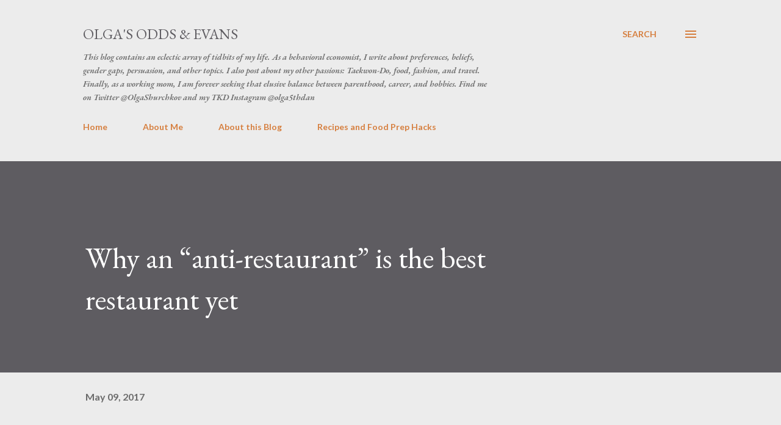

--- FILE ---
content_type: text/html; charset=UTF-8
request_url: http://www.olgashurchkov.com/2017/05/why-anti-restaurant-is-best-restaurant.html
body_size: 29351
content:
<!DOCTYPE html>
<html dir='ltr' lang='en'>
<head>
<meta content='width=device-width, initial-scale=1' name='viewport'/>
<title>Why an &#8220;anti-restaurant&#8221; is the best restaurant yet</title>
<meta content='text/html; charset=UTF-8' http-equiv='Content-Type'/>
<!-- Chrome, Firefox OS and Opera -->
<meta content='#ececec' name='theme-color'/>
<!-- Windows Phone -->
<meta content='#ececec' name='msapplication-navbutton-color'/>
<meta content='blogger' name='generator'/>
<link href='http://www.olgashurchkov.com/favicon.ico' rel='icon' type='image/x-icon'/>
<link href='http://www.olgashurchkov.com/2017/05/why-anti-restaurant-is-best-restaurant.html' rel='canonical'/>
<link rel="alternate" type="application/atom+xml" title="Olga&#39;s Odds &amp; Evans - Atom" href="http://www.olgashurchkov.com/feeds/posts/default" />
<link rel="alternate" type="application/rss+xml" title="Olga&#39;s Odds &amp; Evans - RSS" href="http://www.olgashurchkov.com/feeds/posts/default?alt=rss" />
<link rel="service.post" type="application/atom+xml" title="Olga&#39;s Odds &amp; Evans - Atom" href="https://www.blogger.com/feeds/7904942325586085275/posts/default" />

<link rel="alternate" type="application/atom+xml" title="Olga&#39;s Odds &amp; Evans - Atom" href="http://www.olgashurchkov.com/feeds/1858582215942185093/comments/default" />
<!--Can't find substitution for tag [blog.ieCssRetrofitLinks]-->
<link href='https://blogger.googleusercontent.com/img/b/R29vZ2xl/AVvXsEid9h5EagF8qB_jJ86CChPHer_A4k6X7riaxw1UCcSzB4N9jJfXM-lb8MUjOixZPPkyjLZryk3puTgTUH16DhyphenhyphenuOF8B_0ISLQhQFBZAuNhe8gy-Hbn2aF1MU_IUfohI3mjQo-9s3KMnOHSW/s400/FullSizeRender+%25282%2529.jpg' rel='image_src'/>
<meta content='http://www.olgashurchkov.com/2017/05/why-anti-restaurant-is-best-restaurant.html' property='og:url'/>
<meta content='Why an “anti-restaurant” is the best restaurant yet' property='og:title'/>
<meta content='                      Bibich winery, located on the picturesque northern Dalmatian coast of Croatia, does not have any Michelin stars. You w...' property='og:description'/>
<meta content='https://blogger.googleusercontent.com/img/b/R29vZ2xl/AVvXsEid9h5EagF8qB_jJ86CChPHer_A4k6X7riaxw1UCcSzB4N9jJfXM-lb8MUjOixZPPkyjLZryk3puTgTUH16DhyphenhyphenuOF8B_0ISLQhQFBZAuNhe8gy-Hbn2aF1MU_IUfohI3mjQo-9s3KMnOHSW/w1200-h630-p-k-no-nu/FullSizeRender+%25282%2529.jpg' property='og:image'/>
<style type='text/css'>@font-face{font-family:'EB Garamond';font-style:italic;font-weight:600;font-display:swap;src:url(//fonts.gstatic.com/s/ebgaramond/v32/SlGFmQSNjdsmc35JDF1K5GRwUjcdlttVFm-rI7diR79wU6i1hGFJRvzr2Q.woff2)format('woff2');unicode-range:U+0460-052F,U+1C80-1C8A,U+20B4,U+2DE0-2DFF,U+A640-A69F,U+FE2E-FE2F;}@font-face{font-family:'EB Garamond';font-style:italic;font-weight:600;font-display:swap;src:url(//fonts.gstatic.com/s/ebgaramond/v32/SlGFmQSNjdsmc35JDF1K5GRwUjcdlttVFm-rI7diR795U6i1hGFJRvzr2Q.woff2)format('woff2');unicode-range:U+0301,U+0400-045F,U+0490-0491,U+04B0-04B1,U+2116;}@font-face{font-family:'EB Garamond';font-style:italic;font-weight:600;font-display:swap;src:url(//fonts.gstatic.com/s/ebgaramond/v32/SlGFmQSNjdsmc35JDF1K5GRwUjcdlttVFm-rI7diR79xU6i1hGFJRvzr2Q.woff2)format('woff2');unicode-range:U+1F00-1FFF;}@font-face{font-family:'EB Garamond';font-style:italic;font-weight:600;font-display:swap;src:url(//fonts.gstatic.com/s/ebgaramond/v32/SlGFmQSNjdsmc35JDF1K5GRwUjcdlttVFm-rI7diR79-U6i1hGFJRvzr2Q.woff2)format('woff2');unicode-range:U+0370-0377,U+037A-037F,U+0384-038A,U+038C,U+038E-03A1,U+03A3-03FF;}@font-face{font-family:'EB Garamond';font-style:italic;font-weight:600;font-display:swap;src:url(//fonts.gstatic.com/s/ebgaramond/v32/SlGFmQSNjdsmc35JDF1K5GRwUjcdlttVFm-rI7diR79yU6i1hGFJRvzr2Q.woff2)format('woff2');unicode-range:U+0102-0103,U+0110-0111,U+0128-0129,U+0168-0169,U+01A0-01A1,U+01AF-01B0,U+0300-0301,U+0303-0304,U+0308-0309,U+0323,U+0329,U+1EA0-1EF9,U+20AB;}@font-face{font-family:'EB Garamond';font-style:italic;font-weight:600;font-display:swap;src:url(//fonts.gstatic.com/s/ebgaramond/v32/SlGFmQSNjdsmc35JDF1K5GRwUjcdlttVFm-rI7diR79zU6i1hGFJRvzr2Q.woff2)format('woff2');unicode-range:U+0100-02BA,U+02BD-02C5,U+02C7-02CC,U+02CE-02D7,U+02DD-02FF,U+0304,U+0308,U+0329,U+1D00-1DBF,U+1E00-1E9F,U+1EF2-1EFF,U+2020,U+20A0-20AB,U+20AD-20C0,U+2113,U+2C60-2C7F,U+A720-A7FF;}@font-face{font-family:'EB Garamond';font-style:italic;font-weight:600;font-display:swap;src:url(//fonts.gstatic.com/s/ebgaramond/v32/SlGFmQSNjdsmc35JDF1K5GRwUjcdlttVFm-rI7diR799U6i1hGFJRvw.woff2)format('woff2');unicode-range:U+0000-00FF,U+0131,U+0152-0153,U+02BB-02BC,U+02C6,U+02DA,U+02DC,U+0304,U+0308,U+0329,U+2000-206F,U+20AC,U+2122,U+2191,U+2193,U+2212,U+2215,U+FEFF,U+FFFD;}@font-face{font-family:'EB Garamond';font-style:normal;font-weight:400;font-display:swap;src:url(//fonts.gstatic.com/s/ebgaramond/v32/SlGDmQSNjdsmc35JDF1K5E55YMjF_7DPuGi-6_RkCY9_WamXgHlIbvw.woff2)format('woff2');unicode-range:U+0460-052F,U+1C80-1C8A,U+20B4,U+2DE0-2DFF,U+A640-A69F,U+FE2E-FE2F;}@font-face{font-family:'EB Garamond';font-style:normal;font-weight:400;font-display:swap;src:url(//fonts.gstatic.com/s/ebgaramond/v32/SlGDmQSNjdsmc35JDF1K5E55YMjF_7DPuGi-6_RkAI9_WamXgHlIbvw.woff2)format('woff2');unicode-range:U+0301,U+0400-045F,U+0490-0491,U+04B0-04B1,U+2116;}@font-face{font-family:'EB Garamond';font-style:normal;font-weight:400;font-display:swap;src:url(//fonts.gstatic.com/s/ebgaramond/v32/SlGDmQSNjdsmc35JDF1K5E55YMjF_7DPuGi-6_RkCI9_WamXgHlIbvw.woff2)format('woff2');unicode-range:U+1F00-1FFF;}@font-face{font-family:'EB Garamond';font-style:normal;font-weight:400;font-display:swap;src:url(//fonts.gstatic.com/s/ebgaramond/v32/SlGDmQSNjdsmc35JDF1K5E55YMjF_7DPuGi-6_RkB49_WamXgHlIbvw.woff2)format('woff2');unicode-range:U+0370-0377,U+037A-037F,U+0384-038A,U+038C,U+038E-03A1,U+03A3-03FF;}@font-face{font-family:'EB Garamond';font-style:normal;font-weight:400;font-display:swap;src:url(//fonts.gstatic.com/s/ebgaramond/v32/SlGDmQSNjdsmc35JDF1K5E55YMjF_7DPuGi-6_RkC49_WamXgHlIbvw.woff2)format('woff2');unicode-range:U+0102-0103,U+0110-0111,U+0128-0129,U+0168-0169,U+01A0-01A1,U+01AF-01B0,U+0300-0301,U+0303-0304,U+0308-0309,U+0323,U+0329,U+1EA0-1EF9,U+20AB;}@font-face{font-family:'EB Garamond';font-style:normal;font-weight:400;font-display:swap;src:url(//fonts.gstatic.com/s/ebgaramond/v32/SlGDmQSNjdsmc35JDF1K5E55YMjF_7DPuGi-6_RkCo9_WamXgHlIbvw.woff2)format('woff2');unicode-range:U+0100-02BA,U+02BD-02C5,U+02C7-02CC,U+02CE-02D7,U+02DD-02FF,U+0304,U+0308,U+0329,U+1D00-1DBF,U+1E00-1E9F,U+1EF2-1EFF,U+2020,U+20A0-20AB,U+20AD-20C0,U+2113,U+2C60-2C7F,U+A720-A7FF;}@font-face{font-family:'EB Garamond';font-style:normal;font-weight:400;font-display:swap;src:url(//fonts.gstatic.com/s/ebgaramond/v32/SlGDmQSNjdsmc35JDF1K5E55YMjF_7DPuGi-6_RkBI9_WamXgHlI.woff2)format('woff2');unicode-range:U+0000-00FF,U+0131,U+0152-0153,U+02BB-02BC,U+02C6,U+02DA,U+02DC,U+0304,U+0308,U+0329,U+2000-206F,U+20AC,U+2122,U+2191,U+2193,U+2212,U+2215,U+FEFF,U+FFFD;}@font-face{font-family:'Lato';font-style:normal;font-weight:400;font-display:swap;src:url(//fonts.gstatic.com/s/lato/v25/S6uyw4BMUTPHjxAwXiWtFCfQ7A.woff2)format('woff2');unicode-range:U+0100-02BA,U+02BD-02C5,U+02C7-02CC,U+02CE-02D7,U+02DD-02FF,U+0304,U+0308,U+0329,U+1D00-1DBF,U+1E00-1E9F,U+1EF2-1EFF,U+2020,U+20A0-20AB,U+20AD-20C0,U+2113,U+2C60-2C7F,U+A720-A7FF;}@font-face{font-family:'Lato';font-style:normal;font-weight:400;font-display:swap;src:url(//fonts.gstatic.com/s/lato/v25/S6uyw4BMUTPHjx4wXiWtFCc.woff2)format('woff2');unicode-range:U+0000-00FF,U+0131,U+0152-0153,U+02BB-02BC,U+02C6,U+02DA,U+02DC,U+0304,U+0308,U+0329,U+2000-206F,U+20AC,U+2122,U+2191,U+2193,U+2212,U+2215,U+FEFF,U+FFFD;}@font-face{font-family:'Lato';font-style:normal;font-weight:700;font-display:swap;src:url(//fonts.gstatic.com/s/lato/v25/S6u9w4BMUTPHh6UVSwaPGQ3q5d0N7w.woff2)format('woff2');unicode-range:U+0100-02BA,U+02BD-02C5,U+02C7-02CC,U+02CE-02D7,U+02DD-02FF,U+0304,U+0308,U+0329,U+1D00-1DBF,U+1E00-1E9F,U+1EF2-1EFF,U+2020,U+20A0-20AB,U+20AD-20C0,U+2113,U+2C60-2C7F,U+A720-A7FF;}@font-face{font-family:'Lato';font-style:normal;font-weight:700;font-display:swap;src:url(//fonts.gstatic.com/s/lato/v25/S6u9w4BMUTPHh6UVSwiPGQ3q5d0.woff2)format('woff2');unicode-range:U+0000-00FF,U+0131,U+0152-0153,U+02BB-02BC,U+02C6,U+02DA,U+02DC,U+0304,U+0308,U+0329,U+2000-206F,U+20AC,U+2122,U+2191,U+2193,U+2212,U+2215,U+FEFF,U+FFFD;}@font-face{font-family:'Open Sans';font-style:normal;font-weight:600;font-stretch:100%;font-display:swap;src:url(//fonts.gstatic.com/s/opensans/v44/memSYaGs126MiZpBA-UvWbX2vVnXBbObj2OVZyOOSr4dVJWUgsgH1x4taVIUwaEQbjB_mQ.woff2)format('woff2');unicode-range:U+0460-052F,U+1C80-1C8A,U+20B4,U+2DE0-2DFF,U+A640-A69F,U+FE2E-FE2F;}@font-face{font-family:'Open Sans';font-style:normal;font-weight:600;font-stretch:100%;font-display:swap;src:url(//fonts.gstatic.com/s/opensans/v44/memSYaGs126MiZpBA-UvWbX2vVnXBbObj2OVZyOOSr4dVJWUgsgH1x4kaVIUwaEQbjB_mQ.woff2)format('woff2');unicode-range:U+0301,U+0400-045F,U+0490-0491,U+04B0-04B1,U+2116;}@font-face{font-family:'Open Sans';font-style:normal;font-weight:600;font-stretch:100%;font-display:swap;src:url(//fonts.gstatic.com/s/opensans/v44/memSYaGs126MiZpBA-UvWbX2vVnXBbObj2OVZyOOSr4dVJWUgsgH1x4saVIUwaEQbjB_mQ.woff2)format('woff2');unicode-range:U+1F00-1FFF;}@font-face{font-family:'Open Sans';font-style:normal;font-weight:600;font-stretch:100%;font-display:swap;src:url(//fonts.gstatic.com/s/opensans/v44/memSYaGs126MiZpBA-UvWbX2vVnXBbObj2OVZyOOSr4dVJWUgsgH1x4jaVIUwaEQbjB_mQ.woff2)format('woff2');unicode-range:U+0370-0377,U+037A-037F,U+0384-038A,U+038C,U+038E-03A1,U+03A3-03FF;}@font-face{font-family:'Open Sans';font-style:normal;font-weight:600;font-stretch:100%;font-display:swap;src:url(//fonts.gstatic.com/s/opensans/v44/memSYaGs126MiZpBA-UvWbX2vVnXBbObj2OVZyOOSr4dVJWUgsgH1x4iaVIUwaEQbjB_mQ.woff2)format('woff2');unicode-range:U+0307-0308,U+0590-05FF,U+200C-2010,U+20AA,U+25CC,U+FB1D-FB4F;}@font-face{font-family:'Open Sans';font-style:normal;font-weight:600;font-stretch:100%;font-display:swap;src:url(//fonts.gstatic.com/s/opensans/v44/memSYaGs126MiZpBA-UvWbX2vVnXBbObj2OVZyOOSr4dVJWUgsgH1x5caVIUwaEQbjB_mQ.woff2)format('woff2');unicode-range:U+0302-0303,U+0305,U+0307-0308,U+0310,U+0312,U+0315,U+031A,U+0326-0327,U+032C,U+032F-0330,U+0332-0333,U+0338,U+033A,U+0346,U+034D,U+0391-03A1,U+03A3-03A9,U+03B1-03C9,U+03D1,U+03D5-03D6,U+03F0-03F1,U+03F4-03F5,U+2016-2017,U+2034-2038,U+203C,U+2040,U+2043,U+2047,U+2050,U+2057,U+205F,U+2070-2071,U+2074-208E,U+2090-209C,U+20D0-20DC,U+20E1,U+20E5-20EF,U+2100-2112,U+2114-2115,U+2117-2121,U+2123-214F,U+2190,U+2192,U+2194-21AE,U+21B0-21E5,U+21F1-21F2,U+21F4-2211,U+2213-2214,U+2216-22FF,U+2308-230B,U+2310,U+2319,U+231C-2321,U+2336-237A,U+237C,U+2395,U+239B-23B7,U+23D0,U+23DC-23E1,U+2474-2475,U+25AF,U+25B3,U+25B7,U+25BD,U+25C1,U+25CA,U+25CC,U+25FB,U+266D-266F,U+27C0-27FF,U+2900-2AFF,U+2B0E-2B11,U+2B30-2B4C,U+2BFE,U+3030,U+FF5B,U+FF5D,U+1D400-1D7FF,U+1EE00-1EEFF;}@font-face{font-family:'Open Sans';font-style:normal;font-weight:600;font-stretch:100%;font-display:swap;src:url(//fonts.gstatic.com/s/opensans/v44/memSYaGs126MiZpBA-UvWbX2vVnXBbObj2OVZyOOSr4dVJWUgsgH1x5OaVIUwaEQbjB_mQ.woff2)format('woff2');unicode-range:U+0001-000C,U+000E-001F,U+007F-009F,U+20DD-20E0,U+20E2-20E4,U+2150-218F,U+2190,U+2192,U+2194-2199,U+21AF,U+21E6-21F0,U+21F3,U+2218-2219,U+2299,U+22C4-22C6,U+2300-243F,U+2440-244A,U+2460-24FF,U+25A0-27BF,U+2800-28FF,U+2921-2922,U+2981,U+29BF,U+29EB,U+2B00-2BFF,U+4DC0-4DFF,U+FFF9-FFFB,U+10140-1018E,U+10190-1019C,U+101A0,U+101D0-101FD,U+102E0-102FB,U+10E60-10E7E,U+1D2C0-1D2D3,U+1D2E0-1D37F,U+1F000-1F0FF,U+1F100-1F1AD,U+1F1E6-1F1FF,U+1F30D-1F30F,U+1F315,U+1F31C,U+1F31E,U+1F320-1F32C,U+1F336,U+1F378,U+1F37D,U+1F382,U+1F393-1F39F,U+1F3A7-1F3A8,U+1F3AC-1F3AF,U+1F3C2,U+1F3C4-1F3C6,U+1F3CA-1F3CE,U+1F3D4-1F3E0,U+1F3ED,U+1F3F1-1F3F3,U+1F3F5-1F3F7,U+1F408,U+1F415,U+1F41F,U+1F426,U+1F43F,U+1F441-1F442,U+1F444,U+1F446-1F449,U+1F44C-1F44E,U+1F453,U+1F46A,U+1F47D,U+1F4A3,U+1F4B0,U+1F4B3,U+1F4B9,U+1F4BB,U+1F4BF,U+1F4C8-1F4CB,U+1F4D6,U+1F4DA,U+1F4DF,U+1F4E3-1F4E6,U+1F4EA-1F4ED,U+1F4F7,U+1F4F9-1F4FB,U+1F4FD-1F4FE,U+1F503,U+1F507-1F50B,U+1F50D,U+1F512-1F513,U+1F53E-1F54A,U+1F54F-1F5FA,U+1F610,U+1F650-1F67F,U+1F687,U+1F68D,U+1F691,U+1F694,U+1F698,U+1F6AD,U+1F6B2,U+1F6B9-1F6BA,U+1F6BC,U+1F6C6-1F6CF,U+1F6D3-1F6D7,U+1F6E0-1F6EA,U+1F6F0-1F6F3,U+1F6F7-1F6FC,U+1F700-1F7FF,U+1F800-1F80B,U+1F810-1F847,U+1F850-1F859,U+1F860-1F887,U+1F890-1F8AD,U+1F8B0-1F8BB,U+1F8C0-1F8C1,U+1F900-1F90B,U+1F93B,U+1F946,U+1F984,U+1F996,U+1F9E9,U+1FA00-1FA6F,U+1FA70-1FA7C,U+1FA80-1FA89,U+1FA8F-1FAC6,U+1FACE-1FADC,U+1FADF-1FAE9,U+1FAF0-1FAF8,U+1FB00-1FBFF;}@font-face{font-family:'Open Sans';font-style:normal;font-weight:600;font-stretch:100%;font-display:swap;src:url(//fonts.gstatic.com/s/opensans/v44/memSYaGs126MiZpBA-UvWbX2vVnXBbObj2OVZyOOSr4dVJWUgsgH1x4vaVIUwaEQbjB_mQ.woff2)format('woff2');unicode-range:U+0102-0103,U+0110-0111,U+0128-0129,U+0168-0169,U+01A0-01A1,U+01AF-01B0,U+0300-0301,U+0303-0304,U+0308-0309,U+0323,U+0329,U+1EA0-1EF9,U+20AB;}@font-face{font-family:'Open Sans';font-style:normal;font-weight:600;font-stretch:100%;font-display:swap;src:url(//fonts.gstatic.com/s/opensans/v44/memSYaGs126MiZpBA-UvWbX2vVnXBbObj2OVZyOOSr4dVJWUgsgH1x4uaVIUwaEQbjB_mQ.woff2)format('woff2');unicode-range:U+0100-02BA,U+02BD-02C5,U+02C7-02CC,U+02CE-02D7,U+02DD-02FF,U+0304,U+0308,U+0329,U+1D00-1DBF,U+1E00-1E9F,U+1EF2-1EFF,U+2020,U+20A0-20AB,U+20AD-20C0,U+2113,U+2C60-2C7F,U+A720-A7FF;}@font-face{font-family:'Open Sans';font-style:normal;font-weight:600;font-stretch:100%;font-display:swap;src:url(//fonts.gstatic.com/s/opensans/v44/memSYaGs126MiZpBA-UvWbX2vVnXBbObj2OVZyOOSr4dVJWUgsgH1x4gaVIUwaEQbjA.woff2)format('woff2');unicode-range:U+0000-00FF,U+0131,U+0152-0153,U+02BB-02BC,U+02C6,U+02DA,U+02DC,U+0304,U+0308,U+0329,U+2000-206F,U+20AC,U+2122,U+2191,U+2193,U+2212,U+2215,U+FEFF,U+FFFD;}</style>
<style id='page-skin-1' type='text/css'><!--
/*! normalize.css v3.0.1 | MIT License | git.io/normalize */html{font-family:sans-serif;-ms-text-size-adjust:100%;-webkit-text-size-adjust:100%}body{margin:0}article,aside,details,figcaption,figure,footer,header,hgroup,main,nav,section,summary{display:block}audio,canvas,progress,video{display:inline-block;vertical-align:baseline}audio:not([controls]){display:none;height:0}[hidden],template{display:none}a{background:transparent}a:active,a:hover{outline:0}abbr[title]{border-bottom:1px dotted}b,strong{font-weight:bold}dfn{font-style:italic}h1{font-size:2em;margin:.67em 0}mark{background:#ff0;color:#000}small{font-size:80%}sub,sup{font-size:75%;line-height:0;position:relative;vertical-align:baseline}sup{top:-0.5em}sub{bottom:-0.25em}img{border:0}svg:not(:root){overflow:hidden}figure{margin:1em 40px}hr{-moz-box-sizing:content-box;box-sizing:content-box;height:0}pre{overflow:auto}code,kbd,pre,samp{font-family:monospace,monospace;font-size:1em}button,input,optgroup,select,textarea{color:inherit;font:inherit;margin:0}button{overflow:visible}button,select{text-transform:none}button,html input[type="button"],input[type="reset"],input[type="submit"]{-webkit-appearance:button;cursor:pointer}button[disabled],html input[disabled]{cursor:default}button::-moz-focus-inner,input::-moz-focus-inner{border:0;padding:0}input{line-height:normal}input[type="checkbox"],input[type="radio"]{box-sizing:border-box;padding:0}input[type="number"]::-webkit-inner-spin-button,input[type="number"]::-webkit-outer-spin-button{height:auto}input[type="search"]{-webkit-appearance:textfield;-moz-box-sizing:content-box;-webkit-box-sizing:content-box;box-sizing:content-box}input[type="search"]::-webkit-search-cancel-button,input[type="search"]::-webkit-search-decoration{-webkit-appearance:none}fieldset{border:1px solid #c0c0c0;margin:0 2px;padding:.35em .625em .75em}legend{border:0;padding:0}textarea{overflow:auto}optgroup{font-weight:bold}table{border-collapse:collapse;border-spacing:0}td,th{padding:0}
body{
overflow-wrap:break-word;
word-break:break-word;
word-wrap:break-word
}
.hidden{
display:none
}
.invisible{
visibility:hidden
}
.container::after,.float-container::after{
clear:both;
content:"";
display:table
}
.clearboth{
clear:both
}
#comments .comment .comment-actions,.subscribe-popup .FollowByEmail .follow-by-email-submit,.widget.Profile .profile-link{
background:0 0;
border:0;
box-shadow:none;
color:#d67f3f;
cursor:pointer;
font-size:14px;
font-weight:700;
outline:0;
text-decoration:none;
text-transform:uppercase;
width:auto
}
.dim-overlay{
background-color:rgba(0,0,0,.54);
height:100vh;
left:0;
position:fixed;
top:0;
width:100%
}
#sharing-dim-overlay{
background-color:transparent
}
input::-ms-clear{
display:none
}
.blogger-logo,.svg-icon-24.blogger-logo{
fill:#ff9800;
opacity:1
}
.loading-spinner-large{
-webkit-animation:mspin-rotate 1.568s infinite linear;
animation:mspin-rotate 1.568s infinite linear;
height:48px;
overflow:hidden;
position:absolute;
width:48px;
z-index:200
}
.loading-spinner-large>div{
-webkit-animation:mspin-revrot 5332ms infinite steps(4);
animation:mspin-revrot 5332ms infinite steps(4)
}
.loading-spinner-large>div>div{
-webkit-animation:mspin-singlecolor-large-film 1333ms infinite steps(81);
animation:mspin-singlecolor-large-film 1333ms infinite steps(81);
background-size:100%;
height:48px;
width:3888px
}
.mspin-black-large>div>div,.mspin-grey_54-large>div>div{
background-image:url(https://www.blogblog.com/indie/mspin_black_large.svg)
}
.mspin-white-large>div>div{
background-image:url(https://www.blogblog.com/indie/mspin_white_large.svg)
}
.mspin-grey_54-large{
opacity:.54
}
@-webkit-keyframes mspin-singlecolor-large-film{
from{
-webkit-transform:translateX(0);
transform:translateX(0)
}
to{
-webkit-transform:translateX(-3888px);
transform:translateX(-3888px)
}
}
@keyframes mspin-singlecolor-large-film{
from{
-webkit-transform:translateX(0);
transform:translateX(0)
}
to{
-webkit-transform:translateX(-3888px);
transform:translateX(-3888px)
}
}
@-webkit-keyframes mspin-rotate{
from{
-webkit-transform:rotate(0);
transform:rotate(0)
}
to{
-webkit-transform:rotate(360deg);
transform:rotate(360deg)
}
}
@keyframes mspin-rotate{
from{
-webkit-transform:rotate(0);
transform:rotate(0)
}
to{
-webkit-transform:rotate(360deg);
transform:rotate(360deg)
}
}
@-webkit-keyframes mspin-revrot{
from{
-webkit-transform:rotate(0);
transform:rotate(0)
}
to{
-webkit-transform:rotate(-360deg);
transform:rotate(-360deg)
}
}
@keyframes mspin-revrot{
from{
-webkit-transform:rotate(0);
transform:rotate(0)
}
to{
-webkit-transform:rotate(-360deg);
transform:rotate(-360deg)
}
}
.skip-navigation{
background-color:#fff;
box-sizing:border-box;
color:#000;
display:block;
height:0;
left:0;
line-height:50px;
overflow:hidden;
padding-top:0;
position:fixed;
text-align:center;
top:0;
-webkit-transition:box-shadow .3s,height .3s,padding-top .3s;
transition:box-shadow .3s,height .3s,padding-top .3s;
width:100%;
z-index:900
}
.skip-navigation:focus{
box-shadow:0 4px 5px 0 rgba(0,0,0,.14),0 1px 10px 0 rgba(0,0,0,.12),0 2px 4px -1px rgba(0,0,0,.2);
height:50px
}
#main{
outline:0
}
.main-heading{
position:absolute;
clip:rect(1px,1px,1px,1px);
padding:0;
border:0;
height:1px;
width:1px;
overflow:hidden
}
.Attribution{
margin-top:1em;
text-align:center
}
.Attribution .blogger img,.Attribution .blogger svg{
vertical-align:bottom
}
.Attribution .blogger img{
margin-right:.5em
}
.Attribution div{
line-height:24px;
margin-top:.5em
}
.Attribution .copyright,.Attribution .image-attribution{
font-size:.7em;
margin-top:1.5em
}
.BLOG_mobile_video_class{
display:none
}
.bg-photo{
background-attachment:scroll!important
}
body .CSS_LIGHTBOX{
z-index:900
}
.extendable .show-less,.extendable .show-more{
border-color:#d67f3f;
color:#d67f3f;
margin-top:8px
}
.extendable .show-less.hidden,.extendable .show-more.hidden{
display:none
}
.inline-ad{
display:none;
max-width:100%;
overflow:hidden
}
.adsbygoogle{
display:block
}
#cookieChoiceInfo{
bottom:0;
top:auto
}
iframe.b-hbp-video{
border:0
}
.post-body img{
max-width:100%
}
.post-body iframe{
max-width:100%
}
.post-body a[imageanchor="1"]{
display:inline-block
}
.byline{
margin-right:1em
}
.byline:last-child{
margin-right:0
}
.link-copied-dialog{
max-width:520px;
outline:0
}
.link-copied-dialog .modal-dialog-buttons{
margin-top:8px
}
.link-copied-dialog .goog-buttonset-default{
background:0 0;
border:0
}
.link-copied-dialog .goog-buttonset-default:focus{
outline:0
}
.paging-control-container{
margin-bottom:16px
}
.paging-control-container .paging-control{
display:inline-block
}
.paging-control-container .comment-range-text::after,.paging-control-container .paging-control{
color:#d67f3f
}
.paging-control-container .comment-range-text,.paging-control-container .paging-control{
margin-right:8px
}
.paging-control-container .comment-range-text::after,.paging-control-container .paging-control::after{
content:"\b7";
cursor:default;
padding-left:8px;
pointer-events:none
}
.paging-control-container .comment-range-text:last-child::after,.paging-control-container .paging-control:last-child::after{
content:none
}
.byline.reactions iframe{
height:20px
}
.b-notification{
color:#000;
background-color:#fff;
border-bottom:solid 1px #000;
box-sizing:border-box;
padding:16px 32px;
text-align:center
}
.b-notification.visible{
-webkit-transition:margin-top .3s cubic-bezier(.4,0,.2,1);
transition:margin-top .3s cubic-bezier(.4,0,.2,1)
}
.b-notification.invisible{
position:absolute
}
.b-notification-close{
position:absolute;
right:8px;
top:8px
}
.no-posts-message{
line-height:40px;
text-align:center
}
@media screen and (max-width:968px){
body.item-view .post-body a[imageanchor="1"][style*="float: left;"],body.item-view .post-body a[imageanchor="1"][style*="float: right;"]{
float:none!important;
clear:none!important
}
body.item-view .post-body a[imageanchor="1"] img{
display:block;
height:auto;
margin:0 auto
}
body.item-view .post-body>.separator:first-child>a[imageanchor="1"]:first-child{
margin-top:20px
}
.post-body a[imageanchor]{
display:block
}
body.item-view .post-body a[imageanchor="1"]{
margin-left:0!important;
margin-right:0!important
}
body.item-view .post-body a[imageanchor="1"]+a[imageanchor="1"]{
margin-top:16px
}
}
.item-control{
display:none
}
#comments{
border-top:1px dashed rgba(0,0,0,.54);
margin-top:20px;
padding:20px
}
#comments .comment-thread ol{
margin:0;
padding-left:0;
padding-left:0
}
#comments .comment .comment-replybox-single,#comments .comment-thread .comment-replies{
margin-left:60px
}
#comments .comment-thread .thread-count{
display:none
}
#comments .comment{
list-style-type:none;
padding:0 0 30px;
position:relative
}
#comments .comment .comment{
padding-bottom:8px
}
.comment .avatar-image-container{
position:absolute
}
.comment .avatar-image-container img{
border-radius:50%
}
.avatar-image-container svg,.comment .avatar-image-container .avatar-icon{
border-radius:50%;
border:solid 1px #d67f3f;
box-sizing:border-box;
fill:#d67f3f;
height:35px;
margin:0;
padding:7px;
width:35px
}
.comment .comment-block{
margin-top:10px;
margin-left:60px;
padding-bottom:0
}
#comments .comment-author-header-wrapper{
margin-left:40px
}
#comments .comment .thread-expanded .comment-block{
padding-bottom:20px
}
#comments .comment .comment-header .user,#comments .comment .comment-header .user a{
color:#292929;
font-style:normal;
font-weight:700
}
#comments .comment .comment-actions{
bottom:0;
margin-bottom:15px;
position:absolute
}
#comments .comment .comment-actions>*{
margin-right:8px
}
#comments .comment .comment-header .datetime{
bottom:0;
color:rgba(0,0,0,0.54);
display:inline-block;
font-size:13px;
font-style:italic;
margin-left:8px
}
#comments .comment .comment-footer .comment-timestamp a,#comments .comment .comment-header .datetime a{
color:rgba(0,0,0,0.54)
}
#comments .comment .comment-content,.comment .comment-body{
margin-top:12px;
word-break:break-word
}
.comment-body{
margin-bottom:12px
}
#comments.embed[data-num-comments="0"]{
border:0;
margin-top:0;
padding-top:0
}
#comments.embed[data-num-comments="0"] #comment-post-message,#comments.embed[data-num-comments="0"] div.comment-form>p,#comments.embed[data-num-comments="0"] p.comment-footer{
display:none
}
#comment-editor-src{
display:none
}
.comments .comments-content .loadmore.loaded{
max-height:0;
opacity:0;
overflow:hidden
}
.extendable .remaining-items{
height:0;
overflow:hidden;
-webkit-transition:height .3s cubic-bezier(.4,0,.2,1);
transition:height .3s cubic-bezier(.4,0,.2,1)
}
.extendable .remaining-items.expanded{
height:auto
}
.svg-icon-24,.svg-icon-24-button{
cursor:pointer;
height:24px;
width:24px;
min-width:24px
}
.touch-icon{
margin:-12px;
padding:12px
}
.touch-icon:active,.touch-icon:focus{
background-color:rgba(153,153,153,.4);
border-radius:50%
}
svg:not(:root).touch-icon{
overflow:visible
}
html[dir=rtl] .rtl-reversible-icon{
-webkit-transform:scaleX(-1);
-ms-transform:scaleX(-1);
transform:scaleX(-1)
}
.svg-icon-24-button,.touch-icon-button{
background:0 0;
border:0;
margin:0;
outline:0;
padding:0
}
.touch-icon-button .touch-icon:active,.touch-icon-button .touch-icon:focus{
background-color:transparent
}
.touch-icon-button:active .touch-icon,.touch-icon-button:focus .touch-icon{
background-color:rgba(153,153,153,.4);
border-radius:50%
}
.Profile .default-avatar-wrapper .avatar-icon{
border-radius:50%;
border:solid 1px #000000;
box-sizing:border-box;
fill:#000000;
margin:0
}
.Profile .individual .default-avatar-wrapper .avatar-icon{
padding:25px
}
.Profile .individual .avatar-icon,.Profile .individual .profile-img{
height:120px;
width:120px
}
.Profile .team .default-avatar-wrapper .avatar-icon{
padding:8px
}
.Profile .team .avatar-icon,.Profile .team .default-avatar-wrapper,.Profile .team .profile-img{
height:40px;
width:40px
}
.snippet-container{
margin:0;
position:relative;
overflow:hidden
}
.snippet-fade{
bottom:0;
box-sizing:border-box;
position:absolute;
width:96px
}
.snippet-fade{
right:0
}
.snippet-fade:after{
content:"\2026"
}
.snippet-fade:after{
float:right
}
.post-bottom{
-webkit-box-align:center;
-webkit-align-items:center;
-ms-flex-align:center;
align-items:center;
display:-webkit-box;
display:-webkit-flex;
display:-ms-flexbox;
display:flex;
-webkit-flex-wrap:wrap;
-ms-flex-wrap:wrap;
flex-wrap:wrap
}
.post-footer{
-webkit-box-flex:1;
-webkit-flex:1 1 auto;
-ms-flex:1 1 auto;
flex:1 1 auto;
-webkit-flex-wrap:wrap;
-ms-flex-wrap:wrap;
flex-wrap:wrap;
-webkit-box-ordinal-group:2;
-webkit-order:1;
-ms-flex-order:1;
order:1
}
.post-footer>*{
-webkit-box-flex:0;
-webkit-flex:0 1 auto;
-ms-flex:0 1 auto;
flex:0 1 auto
}
.post-footer .byline:last-child{
margin-right:1em
}
.jump-link{
-webkit-box-flex:0;
-webkit-flex:0 0 auto;
-ms-flex:0 0 auto;
flex:0 0 auto;
-webkit-box-ordinal-group:3;
-webkit-order:2;
-ms-flex-order:2;
order:2
}
.centered-top-container.sticky{
left:0;
position:fixed;
right:0;
top:0;
width:auto;
z-index:8;
-webkit-transition-property:opacity,-webkit-transform;
transition-property:opacity,-webkit-transform;
transition-property:transform,opacity;
transition-property:transform,opacity,-webkit-transform;
-webkit-transition-duration:.2s;
transition-duration:.2s;
-webkit-transition-timing-function:cubic-bezier(.4,0,.2,1);
transition-timing-function:cubic-bezier(.4,0,.2,1)
}
.centered-top-placeholder{
display:none
}
.collapsed-header .centered-top-placeholder{
display:block
}
.centered-top-container .Header .replaced h1,.centered-top-placeholder .Header .replaced h1{
display:none
}
.centered-top-container.sticky .Header .replaced h1{
display:block
}
.centered-top-container.sticky .Header .header-widget{
background:0 0
}
.centered-top-container.sticky .Header .header-image-wrapper{
display:none
}
.centered-top-container img,.centered-top-placeholder img{
max-width:100%
}
.collapsible{
-webkit-transition:height .3s cubic-bezier(.4,0,.2,1);
transition:height .3s cubic-bezier(.4,0,.2,1)
}
.collapsible,.collapsible>summary{
display:block;
overflow:hidden
}
.collapsible>:not(summary){
display:none
}
.collapsible[open]>:not(summary){
display:block
}
.collapsible:focus,.collapsible>summary:focus{
outline:0
}
.collapsible>summary{
cursor:pointer;
display:block;
padding:0
}
.collapsible:focus>summary,.collapsible>summary:focus{
background-color:transparent
}
.collapsible>summary::-webkit-details-marker{
display:none
}
.collapsible-title{
-webkit-box-align:center;
-webkit-align-items:center;
-ms-flex-align:center;
align-items:center;
display:-webkit-box;
display:-webkit-flex;
display:-ms-flexbox;
display:flex
}
.collapsible-title .title{
-webkit-box-flex:1;
-webkit-flex:1 1 auto;
-ms-flex:1 1 auto;
flex:1 1 auto;
-webkit-box-ordinal-group:1;
-webkit-order:0;
-ms-flex-order:0;
order:0;
overflow:hidden;
text-overflow:ellipsis;
white-space:nowrap
}
.collapsible-title .chevron-down,.collapsible[open] .collapsible-title .chevron-up{
display:block
}
.collapsible-title .chevron-up,.collapsible[open] .collapsible-title .chevron-down{
display:none
}
.overflowable-container{
max-height:48px;
overflow:hidden;
position:relative
}
.overflow-button{
cursor:pointer
}
#overflowable-dim-overlay{
background:0 0
}
.overflow-popup{
box-shadow:0 2px 2px 0 rgba(0,0,0,.14),0 3px 1px -2px rgba(0,0,0,.2),0 1px 5px 0 rgba(0,0,0,.12);
background-color:#ececec;
left:0;
max-width:calc(100% - 32px);
position:absolute;
top:0;
visibility:hidden;
z-index:101
}
.overflow-popup ul{
list-style:none
}
.overflow-popup .tabs li,.overflow-popup li{
display:block;
height:auto
}
.overflow-popup .tabs li{
padding-left:0;
padding-right:0
}
.overflow-button.hidden,.overflow-popup .tabs li.hidden,.overflow-popup li.hidden{
display:none
}
.ripple{
position:relative
}
.ripple>*{
z-index:1
}
.splash-wrapper{
bottom:0;
left:0;
overflow:hidden;
pointer-events:none;
position:absolute;
right:0;
top:0;
z-index:0
}
.splash{
background:#ccc;
border-radius:100%;
display:block;
opacity:.6;
position:absolute;
-webkit-transform:scale(0);
-ms-transform:scale(0);
transform:scale(0)
}
.splash.animate{
-webkit-animation:ripple-effect .4s linear;
animation:ripple-effect .4s linear
}
@-webkit-keyframes ripple-effect{
100%{
opacity:0;
-webkit-transform:scale(2.5);
transform:scale(2.5)
}
}
@keyframes ripple-effect{
100%{
opacity:0;
-webkit-transform:scale(2.5);
transform:scale(2.5)
}
}
.search{
display:-webkit-box;
display:-webkit-flex;
display:-ms-flexbox;
display:flex;
line-height:24px;
width:24px
}
.search.focused{
width:100%
}
.search.focused .section{
width:100%
}
.search form{
z-index:101
}
.search h3{
display:none
}
.search form{
display:-webkit-box;
display:-webkit-flex;
display:-ms-flexbox;
display:flex;
-webkit-box-flex:1;
-webkit-flex:1 0 0;
-ms-flex:1 0 0px;
flex:1 0 0;
border-bottom:solid 1px transparent;
padding-bottom:8px
}
.search form>*{
display:none
}
.search.focused form>*{
display:block
}
.search .search-input label{
display:none
}
.centered-top-placeholder.cloned .search form{
z-index:30
}
.search.focused form{
border-color:#292929;
position:relative;
width:auto
}
.collapsed-header .centered-top-container .search.focused form{
border-bottom-color:transparent
}
.search-expand{
-webkit-box-flex:0;
-webkit-flex:0 0 auto;
-ms-flex:0 0 auto;
flex:0 0 auto
}
.search-expand-text{
display:none
}
.search-close{
display:inline;
vertical-align:middle
}
.search-input{
-webkit-box-flex:1;
-webkit-flex:1 0 1px;
-ms-flex:1 0 1px;
flex:1 0 1px
}
.search-input input{
background:0 0;
border:0;
box-sizing:border-box;
color:#292929;
display:inline-block;
outline:0;
width:calc(100% - 48px)
}
.search-input input.no-cursor{
color:transparent;
text-shadow:0 0 0 #292929
}
.collapsed-header .centered-top-container .search-action,.collapsed-header .centered-top-container .search-input input{
color:#292929
}
.collapsed-header .centered-top-container .search-input input.no-cursor{
color:transparent;
text-shadow:0 0 0 #292929
}
.collapsed-header .centered-top-container .search-input input.no-cursor:focus,.search-input input.no-cursor:focus{
outline:0
}
.search-focused>*{
visibility:hidden
}
.search-focused .search,.search-focused .search-icon{
visibility:visible
}
.search.focused .search-action{
display:block
}
.search.focused .search-action:disabled{
opacity:.3
}
.sidebar-container{
background-color:#f7f7f7;
max-width:320px;
overflow-y:auto;
-webkit-transition-property:-webkit-transform;
transition-property:-webkit-transform;
transition-property:transform;
transition-property:transform,-webkit-transform;
-webkit-transition-duration:.3s;
transition-duration:.3s;
-webkit-transition-timing-function:cubic-bezier(0,0,.2,1);
transition-timing-function:cubic-bezier(0,0,.2,1);
width:320px;
z-index:101;
-webkit-overflow-scrolling:touch
}
.sidebar-container .navigation{
line-height:0;
padding:16px
}
.sidebar-container .sidebar-back{
cursor:pointer
}
.sidebar-container .widget{
background:0 0;
margin:0 16px;
padding:16px 0
}
.sidebar-container .widget .title{
color:#000000;
margin:0
}
.sidebar-container .widget ul{
list-style:none;
margin:0;
padding:0
}
.sidebar-container .widget ul ul{
margin-left:1em
}
.sidebar-container .widget li{
font-size:16px;
line-height:normal
}
.sidebar-container .widget+.widget{
border-top:1px dashed #000000
}
.BlogArchive li{
margin:16px 0
}
.BlogArchive li:last-child{
margin-bottom:0
}
.Label li a{
display:inline-block
}
.BlogArchive .post-count,.Label .label-count{
float:right;
margin-left:.25em
}
.BlogArchive .post-count::before,.Label .label-count::before{
content:"("
}
.BlogArchive .post-count::after,.Label .label-count::after{
content:")"
}
.widget.Translate .skiptranslate>div{
display:block!important
}
.widget.Profile .profile-link{
display:-webkit-box;
display:-webkit-flex;
display:-ms-flexbox;
display:flex
}
.widget.Profile .team-member .default-avatar-wrapper,.widget.Profile .team-member .profile-img{
-webkit-box-flex:0;
-webkit-flex:0 0 auto;
-ms-flex:0 0 auto;
flex:0 0 auto;
margin-right:1em
}
.widget.Profile .individual .profile-link{
-webkit-box-orient:vertical;
-webkit-box-direction:normal;
-webkit-flex-direction:column;
-ms-flex-direction:column;
flex-direction:column
}
.widget.Profile .team .profile-link .profile-name{
-webkit-align-self:center;
-ms-flex-item-align:center;
align-self:center;
display:block;
-webkit-box-flex:1;
-webkit-flex:1 1 auto;
-ms-flex:1 1 auto;
flex:1 1 auto
}
.dim-overlay{
background-color:rgba(0,0,0,.54);
z-index:100
}
body.sidebar-visible{
overflow-y:hidden
}
@media screen and (max-width:1619px){
.sidebar-container{
bottom:0;
position:fixed;
top:0;
left:auto;
right:0
}
.sidebar-container.sidebar-invisible{
-webkit-transition-timing-function:cubic-bezier(.4,0,.6,1);
transition-timing-function:cubic-bezier(.4,0,.6,1);
-webkit-transform:translateX(320px);
-ms-transform:translateX(320px);
transform:translateX(320px)
}
}
.dialog{
box-shadow:0 2px 2px 0 rgba(0,0,0,.14),0 3px 1px -2px rgba(0,0,0,.2),0 1px 5px 0 rgba(0,0,0,.12);
background:#ececec;
box-sizing:border-box;
color:#292929;
padding:30px;
position:fixed;
text-align:center;
width:calc(100% - 24px);
z-index:101
}
.dialog input[type=email],.dialog input[type=text]{
background-color:transparent;
border:0;
border-bottom:solid 1px rgba(41,41,41,.12);
color:#292929;
display:block;
font-family:Lato, sans-serif;
font-size:16px;
line-height:24px;
margin:auto;
padding-bottom:7px;
outline:0;
text-align:center;
width:100%
}
.dialog input[type=email]::-webkit-input-placeholder,.dialog input[type=text]::-webkit-input-placeholder{
color:#292929
}
.dialog input[type=email]::-moz-placeholder,.dialog input[type=text]::-moz-placeholder{
color:#292929
}
.dialog input[type=email]:-ms-input-placeholder,.dialog input[type=text]:-ms-input-placeholder{
color:#292929
}
.dialog input[type=email]::-ms-input-placeholder,.dialog input[type=text]::-ms-input-placeholder{
color:#292929
}
.dialog input[type=email]::placeholder,.dialog input[type=text]::placeholder{
color:#292929
}
.dialog input[type=email]:focus,.dialog input[type=text]:focus{
border-bottom:solid 2px #d67f3f;
padding-bottom:6px
}
.dialog input.no-cursor{
color:transparent;
text-shadow:0 0 0 #292929
}
.dialog input.no-cursor:focus{
outline:0
}
.dialog input.no-cursor:focus{
outline:0
}
.dialog input[type=submit]{
font-family:Lato, sans-serif
}
.dialog .goog-buttonset-default{
color:#d67f3f
}
.subscribe-popup{
max-width:364px
}
.subscribe-popup h3{
color:#ffffff;
font-size:1.8em;
margin-top:0
}
.subscribe-popup .FollowByEmail h3{
display:none
}
.subscribe-popup .FollowByEmail .follow-by-email-submit{
color:#d67f3f;
display:inline-block;
margin:0 auto;
margin-top:24px;
width:auto;
white-space:normal
}
.subscribe-popup .FollowByEmail .follow-by-email-submit:disabled{
cursor:default;
opacity:.3
}
@media (max-width:800px){
.blog-name div.widget.Subscribe{
margin-bottom:16px
}
body.item-view .blog-name div.widget.Subscribe{
margin:8px auto 16px auto;
width:100%
}
}
body#layout .bg-photo,body#layout .bg-photo-overlay{
display:none
}
body#layout .page_body{
padding:0;
position:relative;
top:0
}
body#layout .page{
display:inline-block;
left:inherit;
position:relative;
vertical-align:top;
width:540px
}
body#layout .centered{
max-width:954px
}
body#layout .navigation{
display:none
}
body#layout .sidebar-container{
display:inline-block;
width:40%
}
body#layout .hamburger-menu,body#layout .search{
display:none
}
.widget.Sharing .sharing-button{
display:none
}
.widget.Sharing .sharing-buttons li{
padding:0
}
.widget.Sharing .sharing-buttons li span{
display:none
}
.post-share-buttons{
position:relative
}
.centered-bottom .share-buttons .svg-icon-24,.share-buttons .svg-icon-24{
fill:#d67f3f
}
.sharing-open.touch-icon-button:active .touch-icon,.sharing-open.touch-icon-button:focus .touch-icon{
background-color:transparent
}
.share-buttons{
background-color:#ececec;
border-radius:2px;
box-shadow:0 2px 2px 0 rgba(0,0,0,.14),0 3px 1px -2px rgba(0,0,0,.2),0 1px 5px 0 rgba(0,0,0,.12);
color:#d67f3f;
list-style:none;
margin:0;
padding:8px 0;
position:absolute;
top:-11px;
min-width:200px;
z-index:101
}
.share-buttons.hidden{
display:none
}
.sharing-button{
background:0 0;
border:0;
margin:0;
outline:0;
padding:0;
cursor:pointer
}
.share-buttons li{
margin:0;
height:48px
}
.share-buttons li:last-child{
margin-bottom:0
}
.share-buttons li .sharing-platform-button{
box-sizing:border-box;
cursor:pointer;
display:block;
height:100%;
margin-bottom:0;
padding:0 16px;
position:relative;
width:100%
}
.share-buttons li .sharing-platform-button:focus,.share-buttons li .sharing-platform-button:hover{
background-color:rgba(128,128,128,.1);
outline:0
}
.share-buttons li svg[class*=" sharing-"],.share-buttons li svg[class^=sharing-]{
position:absolute;
top:10px
}
.share-buttons li span.sharing-platform-button{
position:relative;
top:0
}
.share-buttons li .platform-sharing-text{
display:block;
font-size:16px;
line-height:48px;
white-space:nowrap
}
.share-buttons li .platform-sharing-text{
margin-left:56px
}
.flat-button{
cursor:pointer;
display:inline-block;
font-weight:700;
text-transform:uppercase;
border-radius:2px;
padding:8px;
margin:-8px
}
.flat-icon-button{
background:0 0;
border:0;
margin:0;
outline:0;
padding:0;
margin:-12px;
padding:12px;
cursor:pointer;
box-sizing:content-box;
display:inline-block;
line-height:0
}
.flat-icon-button,.flat-icon-button .splash-wrapper{
border-radius:50%
}
.flat-icon-button .splash.animate{
-webkit-animation-duration:.3s;
animation-duration:.3s
}
h1,h2,h3,h4,h5,h6{
margin:0
}
.post-body h1,.post-body h2,.post-body h3,.post-body h4,.post-body h5,.post-body h6{
margin:1em 0
}
.action-link,a{
color:#d67f3f;
cursor:pointer;
text-decoration:none
}
.action-link:visited,a:visited{
color:#d67f3f
}
.action-link:hover,a:hover{
color:#d67f3f
}
body{
background-color:#ececec;
color:#292929;
font:400 20px Lato, sans-serif;
margin:0 auto
}
.unused{
background:#ececec none repeat scroll top left
}
.dim-overlay{
z-index:100
}
.all-container{
min-height:100vh;
display:-webkit-box;
display:-webkit-flex;
display:-ms-flexbox;
display:flex;
-webkit-box-orient:vertical;
-webkit-box-direction:normal;
-webkit-flex-direction:column;
-ms-flex-direction:column;
flex-direction:column
}
body.sidebar-visible .all-container{
overflow-y:scroll
}
.page{
max-width:1280px;
width:100%
}
.Blog{
padding:0;
padding-left:136px
}
.main_content_container{
-webkit-box-flex:0;
-webkit-flex:0 0 auto;
-ms-flex:0 0 auto;
flex:0 0 auto;
margin:0 auto;
max-width:1600px;
width:100%
}
.centered-top-container{
-webkit-box-flex:0;
-webkit-flex:0 0 auto;
-ms-flex:0 0 auto;
flex:0 0 auto
}
.centered-top,.centered-top-placeholder{
box-sizing:border-box;
width:100%
}
.centered-top{
box-sizing:border-box;
margin:0 auto;
max-width:1280px;
padding:44px 136px 32px 136px;
width:100%
}
.centered-top h3{
color:rgba(0,0,0,0.54);
font:700 14px Lato, sans-serif
}
.centered{
width:100%
}
.centered-top-firstline{
display:-webkit-box;
display:-webkit-flex;
display:-ms-flexbox;
display:flex;
position:relative;
width:100%
}
.main_header_elements{
display:-webkit-box;
display:-webkit-flex;
display:-ms-flexbox;
display:flex;
-webkit-box-flex:0;
-webkit-flex:0 1 auto;
-ms-flex:0 1 auto;
flex:0 1 auto;
-webkit-box-ordinal-group:2;
-webkit-order:1;
-ms-flex-order:1;
order:1;
overflow-x:hidden;
width:100%
}
html[dir=rtl] .main_header_elements{
-webkit-box-ordinal-group:3;
-webkit-order:2;
-ms-flex-order:2;
order:2
}
body.search-view .centered-top.search-focused .blog-name{
display:none
}
.widget.Header img{
max-width:100%
}
.blog-name{
-webkit-box-flex:1;
-webkit-flex:1 1 auto;
-ms-flex:1 1 auto;
flex:1 1 auto;
min-width:0;
-webkit-box-ordinal-group:2;
-webkit-order:1;
-ms-flex-order:1;
order:1;
-webkit-transition:opacity .2s cubic-bezier(.4,0,.2,1);
transition:opacity .2s cubic-bezier(.4,0,.2,1)
}
.subscribe-section-container{
-webkit-box-flex:0;
-webkit-flex:0 0 auto;
-ms-flex:0 0 auto;
flex:0 0 auto;
-webkit-box-ordinal-group:3;
-webkit-order:2;
-ms-flex-order:2;
order:2
}
.search{
-webkit-box-flex:0;
-webkit-flex:0 0 auto;
-ms-flex:0 0 auto;
flex:0 0 auto;
-webkit-box-ordinal-group:4;
-webkit-order:3;
-ms-flex-order:3;
order:3;
line-height:24px
}
.search svg{
margin-bottom:0px;
margin-top:0px;
padding-bottom:0;
padding-top:0
}
.search,.search.focused{
display:block;
width:auto
}
.search .section{
opacity:0;
position:absolute;
right:0;
top:0;
-webkit-transition:opacity .2s cubic-bezier(.4,0,.2,1);
transition:opacity .2s cubic-bezier(.4,0,.2,1)
}
.search-expand{
background:0 0;
border:0;
margin:0;
outline:0;
padding:0;
display:block
}
.search.focused .search-expand{
visibility:hidden
}
.hamburger-menu{
float:right;
height:24px
}
.search-expand,.subscribe-section-container{
margin-left:44px
}
.hamburger-section{
-webkit-box-flex:1;
-webkit-flex:1 0 auto;
-ms-flex:1 0 auto;
flex:1 0 auto;
margin-left:44px;
-webkit-box-ordinal-group:3;
-webkit-order:2;
-ms-flex-order:2;
order:2
}
html[dir=rtl] .hamburger-section{
-webkit-box-ordinal-group:2;
-webkit-order:1;
-ms-flex-order:1;
order:1
}
.search-expand-icon{
display:none
}
.search-expand-text{
display:block
}
.search-input{
width:100%
}
.search-focused .hamburger-section{
visibility:visible
}
.centered-top-secondline .PageList ul{
margin:0;
max-height:288px;
overflow-y:hidden
}
.centered-top-secondline .PageList li{
margin-right:30px
}
.centered-top-secondline .PageList li:first-child a{
padding-left:0
}
.centered-top-secondline .PageList .overflow-popup ul{
overflow-y:auto
}
.centered-top-secondline .PageList .overflow-popup li{
display:block
}
.centered-top-secondline .PageList .overflow-popup li.hidden{
display:none
}
.overflowable-contents li{
display:inline-block;
height:48px
}
.sticky .blog-name{
overflow:hidden
}
.sticky .blog-name .widget.Header h1{
overflow:hidden;
text-overflow:ellipsis;
white-space:nowrap
}
.sticky .blog-name .widget.Header p,.sticky .centered-top-secondline{
display:none
}
.centered-top-container,.centered-top-placeholder{
background:#ececec none repeat scroll top left
}
.centered-top .svg-icon-24{
fill:#d67f3f
}
.blog-name h1,.blog-name h1 a{
color:#5e5c61;
font:400 24px EB Garamond, serif;
line-height:24px;
text-transform:uppercase
}
.widget.Header .header-widget p{
font:400 14px EB Garamond, serif;
font-style:italic;
color:rgba(0,0,0,0.54);
line-height:1.6;
max-width:676px
}
.centered-top .flat-button{
color:#d67f3f;
cursor:pointer;
font:700 14px Lato, sans-serif;
line-height:24px;
text-transform:uppercase;
-webkit-transition:opacity .2s cubic-bezier(.4,0,.2,1);
transition:opacity .2s cubic-bezier(.4,0,.2,1)
}
.subscribe-button{
background:0 0;
border:0;
margin:0;
outline:0;
padding:0;
display:block
}
html[dir=ltr] .search form{
margin-right:12px
}
.search.focused .section{
opacity:1;
margin-right:36px;
width:calc(100% - 36px)
}
.search input{
border:0;
color:rgba(0,0,0,0.54);
font:700 16px Lato, sans-serif;
line-height:24px;
outline:0;
width:100%
}
.search form{
padding-bottom:0
}
.search input[type=submit]{
display:none
}
.search input::-webkit-input-placeholder{
text-transform:uppercase
}
.search input::-moz-placeholder{
text-transform:uppercase
}
.search input:-ms-input-placeholder{
text-transform:uppercase
}
.search input::-ms-input-placeholder{
text-transform:uppercase
}
.search input::placeholder{
text-transform:uppercase
}
.centered-top-secondline .dim-overlay,.search .dim-overlay{
background:0 0
}
.centered-top-secondline .PageList .overflow-button a,.centered-top-secondline .PageList li a{
color:#d67f3f;
font:700 14px Lato, sans-serif;
line-height:48px;
padding:12px
}
.centered-top-secondline .PageList li.selected a{
color:#d67f3f
}
.centered-top-secondline .overflow-popup .PageList li a{
color:#292929
}
.PageList ul{
padding:0
}
.sticky .search form{
border:0
}
.sticky{
box-shadow:0 0 20px 0 rgba(0,0,0,.7)
}
.sticky .centered-top{
padding-bottom:0;
padding-top:0
}
.sticky .blog-name h1,.sticky .search,.sticky .search-expand,.sticky .subscribe-button{
line-height:40px
}
.sticky .hamburger-section,.sticky .search-expand,.sticky .search.focused .search-submit{
-webkit-box-align:center;
-webkit-align-items:center;
-ms-flex-align:center;
align-items:center;
display:-webkit-box;
display:-webkit-flex;
display:-ms-flexbox;
display:flex;
height:40px
}
.subscribe-popup h3{
color:rgba(0,0,0,0.84);
font:700 24px Lato, sans-serif;
margin-bottom:24px
}
.subscribe-popup div.widget.FollowByEmail .follow-by-email-address{
color:rgba(0,0,0,0.84);
font:700 14px Lato, sans-serif
}
.subscribe-popup div.widget.FollowByEmail .follow-by-email-submit{
color:#d67f3f;
font:700 14px Lato, sans-serif;
margin-top:24px
}
.post-content{
-webkit-box-flex:0;
-webkit-flex:0 1 auto;
-ms-flex:0 1 auto;
flex:0 1 auto;
-webkit-box-ordinal-group:2;
-webkit-order:1;
-ms-flex-order:1;
order:1;
margin-right:76px;
max-width:676px;
width:100%
}
.post-filter-message{
background-color:#d67f3f;
color:#ececec;
display:-webkit-box;
display:-webkit-flex;
display:-ms-flexbox;
display:flex;
font:700 16px Lato, sans-serif;
margin:40px 136px 48px 136px;
padding:10px;
position:relative
}
.post-filter-message>*{
-webkit-box-flex:0;
-webkit-flex:0 0 auto;
-ms-flex:0 0 auto;
flex:0 0 auto
}
.post-filter-message .search-query{
font-style:italic;
quotes:"\201c" "\201d" "\2018" "\2019"
}
.post-filter-message .search-query::before{
content:open-quote
}
.post-filter-message .search-query::after{
content:close-quote
}
.post-filter-message div{
display:inline-block
}
.post-filter-message a{
color:#ececec;
display:inline-block;
text-transform:uppercase
}
.post-filter-description{
-webkit-box-flex:1;
-webkit-flex:1 1 auto;
-ms-flex:1 1 auto;
flex:1 1 auto;
margin-right:16px
}
.post-title{
margin-top:0
}
body.feed-view .post-outer-container{
margin-top:85px
}
body.feed-view .feed-message+.post-outer-container,body.feed-view .post-outer-container:first-child{
margin-top:0
}
.post-outer{
display:-webkit-box;
display:-webkit-flex;
display:-ms-flexbox;
display:flex;
position:relative
}
.post-outer .snippet-thumbnail{
-webkit-box-align:center;
-webkit-align-items:center;
-ms-flex-align:center;
align-items:center;
background:#000;
display:-webkit-box;
display:-webkit-flex;
display:-ms-flexbox;
display:flex;
-webkit-box-flex:0;
-webkit-flex:0 0 auto;
-ms-flex:0 0 auto;
flex:0 0 auto;
height:256px;
-webkit-box-pack:center;
-webkit-justify-content:center;
-ms-flex-pack:center;
justify-content:center;
margin-right:136px;
overflow:hidden;
-webkit-box-ordinal-group:3;
-webkit-order:2;
-ms-flex-order:2;
order:2;
position:relative;
width:256px
}
.post-outer .thumbnail-empty{
background:0 0
}
.post-outer .snippet-thumbnail-img{
background-position:center;
background-repeat:no-repeat;
background-size:cover;
width:100%;
height:100%
}
.post-outer .snippet-thumbnail img{
max-height:100%
}
.post-title-container{
margin-bottom:16px
}
.post-bottom{
-webkit-box-align:baseline;
-webkit-align-items:baseline;
-ms-flex-align:baseline;
align-items:baseline;
display:-webkit-box;
display:-webkit-flex;
display:-ms-flexbox;
display:flex;
-webkit-box-pack:justify;
-webkit-justify-content:space-between;
-ms-flex-pack:justify;
justify-content:space-between
}
.post-share-buttons-bottom{
float:left
}
.footer{
-webkit-box-flex:0;
-webkit-flex:0 0 auto;
-ms-flex:0 0 auto;
flex:0 0 auto;
margin:auto auto 0 auto;
padding-bottom:32px;
width:auto
}
.post-header-container{
margin-bottom:12px
}
.post-header-container .post-share-buttons-top{
float:right
}
.post-header-container .post-header{
float:left
}
.byline{
display:inline-block;
margin-bottom:8px
}
.byline,.byline a,.flat-button{
color:#d67f3f;
font:700 14px Lato, sans-serif
}
.flat-button.ripple .splash{
background-color:rgba(214,127,63,.4)
}
.flat-button.ripple:hover{
background-color:rgba(214,127,63,.12)
}
.post-footer .byline{
text-transform:uppercase
}
.post-comment-link{
line-height:1
}
.blog-pager{
float:right;
margin-right:468px;
margin-top:48px
}
.FeaturedPost{
margin-bottom:56px
}
.FeaturedPost h3{
margin:16px 136px 8px 136px
}
.shown-ad{
margin-bottom:85px;
margin-top:85px
}
.shown-ad .inline-ad{
display:block;
max-width:676px
}
body.feed-view .shown-ad:last-child{
display:none
}
.post-title,.post-title a{
color:#3e3f3c;
font:400 44px EB Garamond, serif;
line-height:1.3333333333
}
.feed-message{
color:rgba(0,0,0,0.54);
font:700 16px Lato, sans-serif;
margin-bottom:52px
}
.post-header-container .byline,.post-header-container .byline a{
color:rgba(0,0,0,0.54);
font:700 16px Lato, sans-serif
}
.post-header-container .byline.post-author:not(:last-child)::after{
content:"\b7"
}
.post-header-container .byline.post-author:not(:last-child){
margin-right:0
}
.post-snippet-container{
font:400 20px Lato, sans-serif
}
.sharing-button{
text-transform:uppercase;
word-break:normal
}
.post-outer-container .svg-icon-24{
fill:#d67f3f
}
.post-body{
color:#3e3f3c;
font:400 20px Lato, sans-serif;
line-height:2;
margin-bottom:24px
}
.blog-pager .blog-pager-older-link{
color:#d67f3f;
float:right;
font:700 14px Lato, sans-serif;
text-transform:uppercase
}
.no-posts-message{
margin:32px
}
body.item-view .Blog .post-title-container{
background-color:#5e5c61;
box-sizing:border-box;
margin-bottom:-1px;
padding-bottom:86px;
padding-right:290px;
padding-left:140px;
padding-top:124px;
width:100%
}
body.item-view .Blog .post-title,body.item-view .Blog .post-title a{
color:#ffffff;
font:400 48px EB Garamond, sans-serif;
line-height:1.4166666667;
margin-bottom:0
}
body.item-view .Blog{
margin:0;
margin-bottom:85px;
padding:0
}
body.item-view .Blog .post-content{
margin-right:0;
max-width:none
}
body.item-view .comments,body.item-view .shown-ad,body.item-view .widget.Blog .post-bottom{
margin-bottom:0;
margin-right:400px;
margin-left:140px;
margin-top:0
}
body.item-view .widget.Header header p{
max-width:740px
}
body.item-view .shown-ad{
margin-bottom:24px;
margin-top:24px
}
body.item-view .Blog .post-header-container{
padding-left:140px
}
body.item-view .Blog .post-header-container .post-author-profile-pic-container{
background-color:#5e5c61;
border-top:1px solid #5e5c61;
float:left;
height:84px;
margin-right:24px;
margin-left:-140px;
padding-left:140px
}
body.item-view .Blog .post-author-profile-pic{
max-height:100%
}
body.item-view .Blog .post-header{
float:left;
height:84px
}
body.item-view .Blog .post-header>*{
position:relative;
top:50%;
-webkit-transform:translateY(-50%);
-ms-transform:translateY(-50%);
transform:translateY(-50%)
}
body.item-view .post-body{
color:#292929;
font:400 20px Lato, sans-serif;
line-height:2
}
body.item-view .Blog .post-body-container{
padding-right:290px;
position:relative;
margin-left:140px;
margin-top:20px;
margin-bottom:32px
}
body.item-view .Blog .post-body{
margin-bottom:0;
margin-right:110px
}
body.item-view .Blog .post-body::first-letter{
float:left;
font-size:80px;
font-weight:600;
line-height:1;
margin-right:16px
}
body.item-view .Blog .post-body div[style*="text-align: center"]::first-letter{
float:none;
font-size:inherit;
font-weight:inherit;
line-height:inherit;
margin-right:0
}
body.item-view .Blog .post-body::first-line{
color:#d67f3f
}
body.item-view .Blog .post-body-container .post-sidebar{
right:0;
position:absolute;
top:0;
width:290px
}
body.item-view .Blog .post-body-container .post-sidebar .sharing-button{
display:inline-block
}
.widget.Attribution{
clear:both;
font:600 14px Open Sans, sans-serif;
padding-top:2em
}
.widget.Attribution .blogger{
margin:12px
}
.widget.Attribution svg{
fill:rgba(0, 0, 0, 0.54)
}
body.item-view .PopularPosts{
margin-left:140px
}
body.item-view .PopularPosts .widget-content>ul{
padding-left:0
}
body.item-view .PopularPosts .widget-content>ul>li{
display:block
}
body.item-view .PopularPosts .post-content{
margin-right:76px;
max-width:664px
}
body.item-view .PopularPosts .post:not(:last-child){
margin-bottom:85px
}
body.item-view .post-body-container img{
height:auto;
max-width:100%
}
body.item-view .PopularPosts>.title{
color:rgba(0,0,0,0.54);
font:700 16px Lato, sans-serif;
margin-bottom:36px
}
body.item-view .post-sidebar .post-labels-sidebar{
margin-top:48px;
min-width:150px
}
body.item-view .post-sidebar .post-labels-sidebar h3{
color:#292929;
font:700 14px Lato, sans-serif;
margin-bottom:16px
}
body.item-view .post-sidebar .post-labels-sidebar a{
color:#d67f3f;
display:block;
font:400 14px Lato, sans-serif;
font-style:italic;
line-height:2
}
body.item-view blockquote{
font:italic 600 44px EB Garamond, serif;
font-style:italic;
quotes:"\201c" "\201d" "\2018" "\2019"
}
body.item-view blockquote::before{
content:open-quote
}
body.item-view blockquote::after{
content:close-quote
}
body.item-view .post-bottom{
display:-webkit-box;
display:-webkit-flex;
display:-ms-flexbox;
display:flex;
float:none
}
body.item-view .widget.Blog .post-share-buttons-bottom{
-webkit-box-flex:0;
-webkit-flex:0 1 auto;
-ms-flex:0 1 auto;
flex:0 1 auto;
-webkit-box-ordinal-group:3;
-webkit-order:2;
-ms-flex-order:2;
order:2
}
body.item-view .widget.Blog .post-footer{
line-height:1;
margin-right:24px
}
.widget.Blog body.item-view .post-bottom{
margin-right:0;
margin-bottom:80px
}
body.item-view .post-footer .post-labels .byline-label{
color:#292929;
font:700 14px Lato, sans-serif
}
body.item-view .post-footer .post-labels a{
color:#d67f3f;
display:inline-block;
font:400 14px Lato, sans-serif;
line-height:2
}
body.item-view .post-footer .post-labels a:not(:last-child)::after{
content:", "
}
body.item-view #comments{
border-top:0;
padding:0
}
body.item-view #comments h3.title{
color:rgba(0,0,0,0.54);
font:700 16px Lato, sans-serif;
margin-bottom:48px
}
body.item-view #comments .comment-form h4{
position:absolute;
clip:rect(1px,1px,1px,1px);
padding:0;
border:0;
height:1px;
width:1px;
overflow:hidden
}
.heroPost{
display:-webkit-box;
display:-webkit-flex;
display:-ms-flexbox;
display:flex;
position:relative
}
.widget.Blog .heroPost{
margin-left:-136px
}
.heroPost .big-post-title .post-snippet{
color:#ffffff
}
.heroPost.noimage .post-snippet{
color:#3e3f3c
}
.heroPost .big-post-image-top{
display:none;
background-size:cover;
background-position:center
}
.heroPost .big-post-title{
background-color:#5e5c61;
box-sizing:border-box;
-webkit-box-flex:1;
-webkit-flex:1 1 auto;
-ms-flex:1 1 auto;
flex:1 1 auto;
max-width:888px;
min-width:0;
padding-bottom:84px;
padding-right:76px;
padding-left:136px;
padding-top:76px
}
.heroPost.noimage .big-post-title{
-webkit-box-flex:1;
-webkit-flex:1 0 auto;
-ms-flex:1 0 auto;
flex:1 0 auto;
max-width:480px;
width:480px
}
.heroPost .big-post-title h3{
margin:0 0 24px
}
.heroPost .big-post-title h3 a{
color:#ffffff
}
.heroPost .big-post-title .post-body{
color:#ffffff
}
.heroPost .big-post-title .item-byline{
color:#ffffff;
margin-bottom:24px
}
.heroPost .big-post-title .item-byline .post-timestamp{
display:block
}
.heroPost .big-post-title .item-byline a{
color:#ffffff
}
.heroPost .byline,.heroPost .byline a,.heroPost .flat-button{
color:#ffffff
}
.heroPost .flat-button.ripple .splash{
background-color:rgba(255,255,255,.4)
}
.heroPost .flat-button.ripple:hover{
background-color:rgba(255,255,255,.12)
}
.heroPost .big-post-image{
background-position:center;
background-repeat:no-repeat;
background-size:cover;
-webkit-box-flex:0;
-webkit-flex:0 0 auto;
-ms-flex:0 0 auto;
flex:0 0 auto;
width:392px
}
.heroPost .big-post-text{
background-color:#cccccc;
box-sizing:border-box;
color:#3e3f3c;
-webkit-box-flex:1;
-webkit-flex:1 1 auto;
-ms-flex:1 1 auto;
flex:1 1 auto;
min-width:0;
padding:48px
}
.heroPost .big-post-text .post-snippet-fade{
color:#3e3f3c;
background:-webkit-linear-gradient(right,#cccccc,rgba(204, 204, 204, 0));
background:linear-gradient(to left,#cccccc,rgba(204, 204, 204, 0))
}
.heroPost .big-post-text .byline,.heroPost .big-post-text .byline a,.heroPost .big-post-text .jump-link,.heroPost .big-post-text .sharing-button{
color:#3e3f3c
}
.heroPost .big-post-text .snippet-item::first-letter{
color:#3e3f3c;
float:left;
font-weight:700;
margin-right:12px
}
.sidebar-container{
background-color:#ececec
}
body.sidebar-visible .sidebar-container{
box-shadow:0 0 20px 0 rgba(0,0,0,.7)
}
.sidebar-container .svg-icon-24{
fill:#000000
}
.sidebar-container .navigation .sidebar-back{
float:right
}
.sidebar-container .widget{
padding-right:16px;
margin-right:0;
margin-left:38px
}
.sidebar-container .widget+.widget{
border-top:solid 1px #bdbdbd
}
.sidebar-container .widget .title{
font:400 16px Lato, sans-serif
}
.collapsible{
width:100%
}
.widget.Profile{
border-top:0;
margin:0;
margin-left:38px;
margin-top:24px;
padding-right:0
}
body.sidebar-visible .widget.Profile{
margin-left:0
}
.widget.Profile h2{
display:none
}
.widget.Profile h3.title{
color:#000000;
margin:16px 32px
}
.widget.Profile .individual{
text-align:center
}
.widget.Profile .individual .default-avatar-wrapper .avatar-icon{
margin:auto
}
.widget.Profile .team{
margin-bottom:32px;
margin-left:32px;
margin-right:32px
}
.widget.Profile ul{
list-style:none;
padding:0
}
.widget.Profile li{
margin:10px 0;
text-align:left
}
.widget.Profile .profile-img{
border-radius:50%;
float:none
}
.widget.Profile .profile-info{
margin-bottom:12px
}
.profile-snippet-fade{
background:-webkit-linear-gradient(right,#ececec 0,#ececec 20%,rgba(236, 236, 236, 0) 100%);
background:linear-gradient(to left,#ececec 0,#ececec 20%,rgba(236, 236, 236, 0) 100%);
height:1.7em;
position:absolute;
right:16px;
top:11.7em;
width:96px
}
.profile-snippet-fade::after{
content:"\2026";
float:right
}
.widget.Profile .profile-location{
color:#000000;
font-size:16px;
margin:0;
opacity:.74
}
.widget.Profile .team-member .profile-link::after{
clear:both;
content:"";
display:table
}
.widget.Profile .team-member .profile-name{
word-break:break-word
}
.widget.Profile .profile-datablock .profile-link{
color:#000000;
font:700 16px Lato, sans-serif;
font-size:24px;
text-transform:none;
word-break:break-word
}
.widget.Profile .profile-datablock .profile-link+div{
margin-top:16px!important
}
.widget.Profile .profile-link{
font:700 16px Lato, sans-serif;
font-size:14px
}
.widget.Profile .profile-textblock{
color:#000000;
font-size:14px;
line-height:24px;
margin:0 18px;
opacity:.74;
overflow:hidden;
position:relative;
word-break:break-word
}
.widget.Label .list-label-widget-content li a{
width:100%;
word-wrap:break-word
}
.extendable .show-less,.extendable .show-more{
font:700 16px Lato, sans-serif;
font-size:14px;
margin:0 -8px
}
.widget.BlogArchive .post-count{
color:#292929
}
.Label li{
margin:16px 0
}
.Label li:last-child{
margin-bottom:0
}
.post-snippet.snippet-container{
max-height:160px
}
.post-snippet .snippet-item{
line-height:40px
}
.post-snippet .snippet-fade{
background:-webkit-linear-gradient(left,#ececec 0,#ececec 20%,rgba(236, 236, 236, 0) 100%);
background:linear-gradient(to left,#ececec 0,#ececec 20%,rgba(236, 236, 236, 0) 100%);
color:#292929;
height:40px
}
.hero-post-snippet.snippet-container{
max-height:160px
}
.hero-post-snippet .snippet-item{
line-height:40px
}
.hero-post-snippet .snippet-fade{
background:-webkit-linear-gradient(left,#5e5c61 0,#5e5c61 20%,rgba(94, 92, 97, 0) 100%);
background:linear-gradient(to left,#5e5c61 0,#5e5c61 20%,rgba(94, 92, 97, 0) 100%);
color:#ffffff;
height:40px
}
.hero-post-snippet a{
color:#e6b18a
}
.hero-post-noimage-snippet.snippet-container{
max-height:320px
}
.hero-post-noimage-snippet .snippet-item{
line-height:40px
}
.hero-post-noimage-snippet .snippet-fade{
background:-webkit-linear-gradient(left,#cccccc 0,#cccccc 20%,rgba(204, 204, 204, 0) 100%);
background:linear-gradient(to left,#cccccc 0,#cccccc 20%,rgba(204, 204, 204, 0) 100%);
color:#3e3f3c;
height:40px
}
.popular-posts-snippet.snippet-container{
max-height:160px
}
.popular-posts-snippet .snippet-item{
line-height:40px
}
.popular-posts-snippet .snippet-fade{
background:-webkit-linear-gradient(left,#ececec 0,#ececec 20%,rgba(236, 236, 236, 0) 100%);
background:linear-gradient(to left,#ececec 0,#ececec 20%,rgba(236, 236, 236, 0) 100%);
color:#292929;
height:40px
}
.profile-snippet.snippet-container{
max-height:192px
}
.profile-snippet .snippet-item{
line-height:24px
}
.profile-snippet .snippet-fade{
background:-webkit-linear-gradient(left,#ececec 0,#ececec 20%,rgba(236, 236, 236, 0) 100%);
background:linear-gradient(to left,#ececec 0,#ececec 20%,rgba(236, 236, 236, 0) 100%);
color:#000000;
height:24px
}
.hero-post-noimage-snippet .snippet-item::first-letter{
font-size:80px;
line-height:80px
}
#comments a,#comments cite,#comments div{
font-size:16px;
line-height:1.4
}
#comments .comment .comment-header .user,#comments .comment .comment-header .user a{
color:#292929;
font:700 14px Lato, sans-serif
}
#comments .comment .comment-header .datetime a{
color:rgba(0,0,0,0.54);
font:700 14px Lato, sans-serif
}
#comments .comment .comment-header .datetime a::before{
content:"\b7  "
}
#comments .comment .comment-content{
margin-top:6px
}
#comments .comment .comment-actions{
color:#d67f3f;
font:700 14px Lato, sans-serif
}
#comments .continue{
display:none
}
#comments .comment-footer{
margin-top:8px
}
.cmt_iframe_holder{
margin-left:140px!important
}
body.variant-rockpool_deep_orange .centered-top-secondline .PageList .overflow-popup li a{
color:#000
}
body.variant-rockpool_pink .blog-name h1,body.variant-rockpool_pink .blog-name h1 a{
text-transform:none
}
body.variant-rockpool_deep_orange .post-filter-message{
background-color:#ececec
}
@media screen and (max-width:1619px){
.page{
float:none;
margin:0 auto;
max-width:none!important
}
.page_body{
max-width:1280px;
margin:0 auto
}
}
@media screen and (max-width:1280px){
.heroPost .big-post-image{
display:table-cell;
left:auto;
position:static;
top:auto
}
.heroPost .big-post-title{
display:table-cell
}
}
@media screen and (max-width:1168px){
.centered-top-container,.centered-top-placeholder{
padding:24px 24px 32px 24px
}
.sticky{
padding:0 24px
}
.subscribe-section-container{
margin-left:48px
}
.hamburger-section{
margin-left:48px
}
.big-post-text-inner,.big-post-title-inner{
margin:0 auto;
max-width:920px
}
.centered-top{
padding:0;
max-width:920px
}
.Blog{
padding:0
}
body.item-view .Blog{
padding:0 24px;
margin:0 auto;
max-width:920px
}
.post-filter-description{
margin-right:36px
}
.post-outer{
display:block
}
.post-content{
max-width:none;
margin:0
}
.post-outer .snippet-thumbnail{
width:920px;
height:613.3333333333px;
margin-bottom:16px
}
.post-outer .snippet-thumbnail.thumbnail-empty{
display:none
}
.shown-ad .inline-ad{
max-width:100%
}
body.item-view .Blog{
padding:0;
max-width:none
}
.post-filter-message{
margin:24px calc((100% - 920px)/ 2);
max-width:none
}
.FeaturedPost h3,body.feed-view .blog-posts,body.feed-view .feed-message{
margin-left:calc((100% - 920px)/ 2);
margin-right:calc((100% - 920px)/ 2)
}
body.item-view .Blog .post-title-container{
padding:62px calc((100% - 920px)/ 2) 24px
}
body.item-view .Blog .post-header-container{
padding-left:calc((100% - 920px)/ 2)
}
body.item-view .Blog .post-body-container,body.item-view .comments,body.item-view .post-outer-container>.shown-ad,body.item-view .widget.Blog .post-bottom{
margin:32px calc((100% - 920px)/ 2);
padding:0
}
body.item-view .cmt_iframe_holder{
margin:32px 24px!important
}
.blog-pager{
margin-left:calc((100% - 920px)/ 2);
margin-right:calc((100% - 920px)/ 2)
}
body.item-view .post-bottom{
margin:0 auto;
max-width:968px
}
body.item-view .PopularPosts .post-content{
max-width:100%;
margin-right:0
}
body.item-view .Blog .post-body{
margin-right:0
}
body.item-view .Blog .post-sidebar{
display:none
}
body.item-view .widget.Blog .post-share-buttons-bottom{
margin-right:24px
}
body.item-view .PopularPosts{
margin:0 auto;
max-width:920px
}
body.item-view .comment-thread-title{
margin-left:calc((100% - 920px)/ 2)
}
.heroPost{
display:block
}
.heroPost .big-post-title{
display:block;
max-width:none;
padding:24px
}
.heroPost .big-post-image{
display:none
}
.heroPost .big-post-image-top{
display:block;
height:613.3333333333px;
margin:0 auto;
max-width:920px
}
.heroPost .big-post-image-top-container{
background-color:#5e5c61
}
.heroPost.noimage .big-post-title{
max-width:none;
width:100%
}
.heroPost.noimage .big-post-text{
position:static;
width:100%
}
.heroPost .big-post-text{
padding:24px
}
}
@media screen and (max-width:968px){
body{
font-size:14px
}
.post-header-container .byline,.post-header-container .byline a{
font-size:14px
}
.post-title,.post-title a{
font-size:24px
}
.post-outer .snippet-thumbnail{
width:100%;
height:calc((100vw - 48px) * 2 / 3)
}
body.item-view .Blog .post-title-container{
padding:62px 24px 24px 24px
}
body.item-view .Blog .post-header-container{
padding-left:24px
}
body.item-view .Blog .post-body-container,body.item-view .PopularPosts,body.item-view .comments,body.item-view .post-outer-container>.shown-ad,body.item-view .widget.Blog .post-bottom{
margin:32px 24px;
padding:0
}
.FeaturedPost h3,body.feed-view .blog-posts,body.feed-view .feed-message{
margin-left:24px;
margin-right:24px
}
.post-filter-message{
margin:24px 24px 48px 24px
}
body.item-view blockquote{
font-size:18px
}
body.item-view .Blog .post-title{
font-size:24px
}
body.item-view .Blog .post-body{
font-size:14px
}
body.item-view .Blog .post-body::first-letter{
font-size:56px;
line-height:56px
}
.main_header_elements{
position:relative;
display:block
}
.search.focused .section{
margin-right:0;
width:100%
}
html[dir=ltr] .search form{
margin-right:0
}
.hamburger-section{
margin-left:24px
}
.search-expand-icon{
display:block;
float:left;
height:24px;
margin-top:-12px
}
.search-expand-text{
display:none
}
.subscribe-section-container{
margin-top:12px
}
.subscribe-section-container{
float:left;
margin-left:0
}
.search-expand{
position:absolute;
right:0;
top:0
}
html[dir=ltr] .search-expand{
margin-left:24px
}
.centered-top.search-focused .subscribe-section-container{
opacity:0
}
.blog-name{
float:none
}
.blog-name{
margin-right:36px
}
.centered-top-secondline .PageList li{
margin-right:24px
}
.centered-top.search-focused .subscribe-button,.centered-top.search-focused .subscribe-section-container{
opacity:1
}
body.item-view .comment-thread-title{
margin-left:24px
}
.blog-pager{
margin-left:24px;
margin-right:24px
}
.heroPost .big-post-image-top{
width:100%;
height:calc(100vw * 2 / 3)
}
.popular-posts-snippet.snippet-container,.post-snippet.snippet-container{
font-size:14px;
max-height:112px
}
.popular-posts-snippet .snippet-item,.post-snippet .snippet-item{
line-height:2
}
.popular-posts-snippet .snippet-fade,.post-snippet .snippet-fade{
height:28px
}
.hero-post-snippet.snippet-container{
font-size:14px;
max-height:112px
}
.hero-post-snippet .snippet-item{
line-height:2
}
.hero-post-snippet .snippet-fade{
height:28px
}
.hero-post-noimage-snippet.snippet-container{
font-size:14px;
line-height:2;
max-height:224px
}
.hero-post-noimage-snippet .snippet-item{
line-height:2
}
.hero-post-noimage-snippet .snippet-fade{
height:28px
}
.hero-post-noimage-snippet .snippet-item::first-letter{
font-size:56px;
line-height:normal
}
body.item-view .post-body-container .separator[style*="text-align: center"] a[imageanchor="1"]{
margin-left:-24px!important;
margin-right:-24px!important
}
body.item-view .post-body-container .separator[style*="text-align: center"] a[imageanchor="1"][style*="float: left;"],body.item-view .post-body-container .separator[style*="text-align: center"] a[imageanchor="1"][style*="float: right;"]{
margin-left:0!important;
margin-right:0!important
}
body.item-view .post-body-container .separator[style*="text-align: center"] a[imageanchor="1"][style*="float: left;"] img,body.item-view .post-body-container .separator[style*="text-align: center"] a[imageanchor="1"][style*="float: right;"] img{
max-width:100%
}
}
@media screen and (min-width:1620px){
.page{
float:left
}
.centered-top{
max-width:1600px;
padding:44px 456px 32px 136px
}
.sidebar-container{
box-shadow:none;
float:right;
max-width:320px;
z-index:32
}
.sidebar-container .navigation{
display:none
}
.hamburger-section,.sticky .hamburger-section{
display:none
}
.search.focused .section{
margin-right:0;
width:100%
}
#footer{
padding-right:320px
}
}

--></style>
<style id='template-skin-1' type='text/css'><!--
body#layout .hidden,
body#layout .invisible {
display: inherit;
}
body#layout .navigation {
display: none;
}
body#layout .page {
display: inline-block;
vertical-align: top;
width: 55%;
}
body#layout .sidebar-container {
display: inline-block;
float: right;
width: 40%;
}
body#layout .hamburger-menu,
body#layout .search {
display: none;
}
--></style>
<script async='async' src='https://www.gstatic.com/external_hosted/clipboardjs/clipboard.min.js'></script>
<link href='https://www.blogger.com/dyn-css/authorization.css?targetBlogID=7904942325586085275&amp;zx=93fefd3e-221f-4f10-b1fd-1d90ffd4a520' media='none' onload='if(media!=&#39;all&#39;)media=&#39;all&#39;' rel='stylesheet'/><noscript><link href='https://www.blogger.com/dyn-css/authorization.css?targetBlogID=7904942325586085275&amp;zx=93fefd3e-221f-4f10-b1fd-1d90ffd4a520' rel='stylesheet'/></noscript>
<meta name='google-adsense-platform-account' content='ca-host-pub-1556223355139109'/>
<meta name='google-adsense-platform-domain' content='blogspot.com'/>

</head>
<body class='container item-view version-1-3-3 variant-rockpool_deep_warm_grey'>
<a class='skip-navigation' href='#main' tabindex='0'>
Skip to main content
</a>
<div class='all-container'>
<div class='centered-top-placeholder'></div>
<header class='centered-top-container' role='banner'>
<div class='centered-top'>
<div class='centered-top-firstline container'>
<div class='main_header_elements container'>
<!-- Blog name and header -->
<div class='blog-name'>
<div class='section' id='header' name='Header'><div class='widget Header' data-version='2' id='Header1'>
<div class='header-widget'>
<div>
<h1>
<a href='http://www.olgashurchkov.com/'>
Olga&#39;s Odds &amp; Evans
</a>
</h1>
</div>
<p>
This blog contains an eclectic array of tidbits of my life. As a behavioral economist, I write about preferences, beliefs, gender gaps, persuasion, and other topics. I also post about my other passions: Taekwon-Do, food, fashion, and travel. Finally, as a working mom, I am forever seeking that elusive balance between parenthood, career, and hobbies. 
Find me on Twitter @OlgaShurchkov and my TKD Instagram @olga5thdan
</p>
</div>
</div></div>
</div>
<!-- End blog name and header -->
<!-- Search -->
<div class='search'>
<button aria-label='Search' class='flat-button search-expand touch-icon-button'>
<div class='search-expand-text'>Search</div>
<div class='search-expand-icon flat-icon-button'>
<svg class='svg-icon-24'>
<use xlink:href='/responsive/sprite_v1_6.css.svg#ic_search_black_24dp' xmlns:xlink='http://www.w3.org/1999/xlink'></use>
</svg>
</div>
</button>
<div class='section' id='search_top' name='Search (Top)'><div class='widget BlogSearch' data-version='2' id='BlogSearch1'>
<h3 class='title'>
Search This Blog
</h3>
<div class='widget-content' role='search'>
<form action='http://www.olgashurchkov.com/search' target='_top'>
<div class='search-input'>
<input aria-label='Search this blog' autocomplete='off' name='q' placeholder='Search this blog' value=''/>
</div>
<label class='search-submit'>
<input type='submit'/>
<div class='flat-icon-button ripple'>
<svg class='svg-icon-24 search-icon'>
<use xlink:href='/responsive/sprite_v1_6.css.svg#ic_search_black_24dp' xmlns:xlink='http://www.w3.org/1999/xlink'></use>
</svg>
</div>
</label>
</form>
</div>
</div></div>
</div>
</div>
<!-- Hamburger menu -->
<div class='hamburger-section container'>
<button class='svg-icon-24-button hamburger-menu flat-icon-button ripple'>
<svg class='svg-icon-24'>
<use xlink:href='/responsive/sprite_v1_6.css.svg#ic_menu_black_24dp' xmlns:xlink='http://www.w3.org/1999/xlink'></use>
</svg>
</button>
</div>
<!-- End hamburger menu -->
</div>
<nav role='navigation'>
<div class='centered-top-secondline section' id='page_list_top' name='Page List (Top)'><div class='widget PageList' data-version='2' id='PageList1'>
<div class='widget-content'>
<div class='overflowable-container'>
<div class='overflowable-contents'>
<div class='container'>
<ul class='tabs'>
<li class='overflowable-item'>
<a href='http://www.olgashurchkov.com/'>Home</a>
</li>
<li class='overflowable-item'>
<a href='https://sites.google.com/wellesley.edu/olgashurchkov/home?authuser=1'>About Me</a>
</li>
<li class='overflowable-item'>
<a href='http://www.olgashurchkov.com/p/about-this-blog.html'>About this Blog</a>
</li>
<li class='overflowable-item'>
<a href='http://www.olgashurchkov.com/p/recipes-and-food-hacks.html'>Recipes and Food Prep Hacks</a>
</li>
</ul>
</div>
</div>
<div class='overflow-button hidden'>
<a>More&hellip;</a>
</div>
</div>
</div>
</div></div>
</nav>
</div>
</header>
<div class='main_content_container clearfix'>
<div class='page'>
<div class='page_body'>
<div class='centered'>
<main class='centered-bottom' id='main' role='main' tabindex='-1'>
<div class='main section' id='page_body' name='Page Body'>
<div class='widget Blog' data-version='2' id='Blog1'>
<div class='blog-posts hfeed container'>
<article class='post-outer-container'>
<div class='post-outer'>
<div class='post-content container'>
<div class='post-title-container'>
<a name='1858582215942185093'></a>
<h3 class='post-title entry-title'>
Why an &#8220;anti-restaurant&#8221; is the best restaurant yet
</h3>
</div>
<div class='post-header-container container'>
<div class='post-header'>
<div class='post-header-line-1'>
<span class='byline post-timestamp'>
<meta content='http://www.olgashurchkov.com/2017/05/why-anti-restaurant-is-best-restaurant.html'/>
<a class='timestamp-link' href='http://www.olgashurchkov.com/2017/05/why-anti-restaurant-is-best-restaurant.html' rel='bookmark' title='permanent link'>
<time class='published' datetime='2017-05-09T08:14:00-07:00' title='2017-05-09T08:14:00-07:00'>
May 09, 2017
</time>
</a>
</span>
</div>
</div>
</div>
<div class='post-body-container'>
<div class='post-body entry-content float-container' id='post-body-1858582215942185093'>
<div dir="ltr" style="text-align: left;" trbidi="on">
<div class="separator" style="clear: both; text-align: center;">
</div>
<br />
<div class="separator" style="clear: both; text-align: center;">
</div>
<div class="separator" style="clear: both; text-align: center;">
</div>
<div class="separator" style="clear: both; text-align: center;">
</div>
<div class="separator" style="clear: both; text-align: center;">
</div>
<div class="separator" style="clear: both; text-align: center;">
</div>
<div class="separator" style="clear: both; text-align: center;">
</div>
<div class="separator" style="clear: both; text-align: center;">
</div>
<div class="separator" style="clear: both; text-align: center;">
</div>
<div class="MsoNormal">
<div style="text-align: justify;">
<a href="https://blogger.googleusercontent.com/img/b/R29vZ2xl/AVvXsEid9h5EagF8qB_jJ86CChPHer_A4k6X7riaxw1UCcSzB4N9jJfXM-lb8MUjOixZPPkyjLZryk3puTgTUH16DhyphenhyphenuOF8B_0ISLQhQFBZAuNhe8gy-Hbn2aF1MU_IUfohI3mjQo-9s3KMnOHSW/s1600/FullSizeRender+%25282%2529.jpg" imageanchor="1" style="clear: left; float: left; margin-bottom: 1em; margin-right: 1em;"><img border="0" height="400" src="https://blogger.googleusercontent.com/img/b/R29vZ2xl/AVvXsEid9h5EagF8qB_jJ86CChPHer_A4k6X7riaxw1UCcSzB4N9jJfXM-lb8MUjOixZPPkyjLZryk3puTgTUH16DhyphenhyphenuOF8B_0ISLQhQFBZAuNhe8gy-Hbn2aF1MU_IUfohI3mjQo-9s3KMnOHSW/s400/FullSizeRender+%25282%2529.jpg" width="266" /></a><span style="font-family: inherit;">Bibich winery, located on the picturesque northern Dalmatian
coast of Croatia, does not have any Michelin stars. You won&#8217;t find it
when you search TripAdvisor or Lonely Planet for &#8220;the best Croatian restaurant
EVER.&#8221; In fact, between cracking somewhat inappropriate jokes and telling tales
of the winery&#8217;s rich history, staff members insist that Bibich is absolutely
positively <b><i>not</i></b> a restaurant. But I can tell you that I have yet to find a
better culinary experience anywhere else in the world. (Believe me, after 36
countries and counting, I am still looking!)<o:p></o:p></span></div>
</div>
<div class="MsoNormal">
<div style="text-align: center;">
<div style="text-align: justify;">
<span style="font-family: inherit;"><br /></span></div>
</div>
</div>
<div class="MsoNormal">
<div style="text-align: justify;">
<span style="font-family: inherit;">The cynical behavioral scientist in me recognizes the
possible reasons that the 3-hour 14-course dinner with wine pairings at Bibich
may be less of a pure exercise in culinary (over)indulgence and more of an example
of clever marketing as an &#8220;anti-restaurant&#8221;.&nbsp;
For example, one clever differentiator of the place is its emphasis on wine.&nbsp; The food, prepared with utmost care and
inspiration by the owner&#8217;s wife&nbsp;</span>Vesna -- a<span style="font-family: inherit;">&nbsp;</span><a href="http://science.howstuffworks.com/innovation/edible-innovations/molecular-gastronomy.htm" style="font-family: inherit;" target="_blank">molecular gastronomy</a><span style="font-family: inherit;">&nbsp;guru -- is pitched as an accompaniment to the &#8220;main
course&#8221; of spectacular wines.&nbsp; The status
quo at restaurants is the reverse, of course. [By the way, there is only one place I know that operates on a similar model: the</span><span style="font-family: inherit;">&nbsp;</span><a href="https://theaviary.com/site/" style="font-family: inherit;" target="_blank">Aviary</a><span style="font-family: inherit;">&nbsp;</span><span style="font-family: inherit;">in Chicago, where the cocktails take center stage, accompanied by delectable small bites.] &nbsp;</span><span style="font-family: inherit;">But
make no mistake &#8211; the food at Bibich really </span><i style="font-family: inherit;">is</i><span style="font-family: inherit;"> the star and the genius of the entire
production. In the mind of the guest, the delightful small plates &#8211; each dish a </span>work of art<span style="font-family: inherit;"> &#8211; become something extra.&nbsp;
After all, you are really here for a wine tasting. But look &#8211; you are
also getting a variety of &#8220;perfect bites&#8221; that pair so well with each glass of the
crisp Debit or the cherry-nosed, spicy Grenache.&nbsp; Bibich masterfully rounds out the experience with
little &#8220;extras&#8221; (&#8220;free&#8221; dessert, and &#8220;How about a </span><a href="https://jdidovino.wordpress.com/2013/11/01/croatian-rakija-a-drink-that-captured-my-imagination/" style="font-family: inherit;" target="_blank">rakija</a><span style="font-family: inherit;"> for the road! Zašto
ne!&#8221; = Why not!). &nbsp;And &#8220;extra&#8221; always
tastes better. &nbsp;</span></div>
</div>
<div class="MsoNormal">
<div style="text-align: justify;">
<span style="font-family: inherit;"><br /></span></div>
</div>
<div class="MsoNormal">
<div style="text-align: left;">
</div>
<div class="separator" style="clear: both; text-align: center;">
<a href="https://blogger.googleusercontent.com/img/b/R29vZ2xl/AVvXsEhd1kM8xKrkyrjlnZjJggZPWhr_4UBHquHn2dGh-Pi6m3AjhimfNtaLa0uF5wT175_UeRrgGlinPrL-rAYjHhel0eZGP4MpA1gpTKUa4Ke5SzAkNrXXL3bwsYgOLJLG-OE41h4Eyt72UWNc/s1600/FullSizeRender+%25283%2529.jpg" imageanchor="1" style="clear: right; float: right; margin-bottom: 1em; margin-left: 1em;"><img border="0" height="400" src="https://blogger.googleusercontent.com/img/b/R29vZ2xl/AVvXsEhd1kM8xKrkyrjlnZjJggZPWhr_4UBHquHn2dGh-Pi6m3AjhimfNtaLa0uF5wT175_UeRrgGlinPrL-rAYjHhel0eZGP4MpA1gpTKUa4Ke5SzAkNrXXL3bwsYgOLJLG-OE41h4Eyt72UWNc/s400/FullSizeRender+%25283%2529.jpg" width="266" /></a></div>
<div style="text-align: justify;">
<span style="font-family: inherit;">The other reason for the appeal is scarcity (read:
uniqueness or exclusivity or the &#8220;hard-to-get-ness&#8221;). The concept allows marketers
to increase the desirability of <a href="http://changingminds.org/techniques/general/cialdini/scarcity.htm" target="_blank">any product</a>.&nbsp; Bibich is an experience that is, in all
senses of the word, &#8220;scarce.&#8221; It is one of the most remote culinary destinations
in the world: a half an hour drive on country roads from a tiny medieval town
of <a href="https://www.tripadvisor.com/Tourism-g666519-Skradin_Sibenik_Knin_County_Dalmatia-Vacations.html" target="_blank">Skradin</a>, itself located hours from any major airport in the &#8220;not-so-mainstream&#8221;
Eastern European country of Croatia. Just getting here seems to be part of the
magic. And although the diner can look forward to reminiscing about Bibich by
drinking their widely exported wines, the taste of the essence of olives exploding
from the &#8220;reversed engineered olive with skin made from olive oil&#8221; feels like a
once-in-a-lifetime deal.&nbsp; The feeling is
reinforced by the seemingly fleeting nature of the establishment.&nbsp; The place would never be the same if Chef Vesna
decided to abandon her passion for cooking. [In this sense, Bibich reminds me
of another favorite, Cafe Jacqueline &#8211; <a href="http://insidescoopsf.sfgate.com/blog/2015/08/19/cafe-jacqueline-serves-the-best-souffles/" target="_blank">a tiny French spot in San Francisco</a> that only serves souffles.&nbsp;
Just like Bibich, this soufflé heaven is inseparable from its Chef,
Jacqueline Margulis. And just like with Bibich, my &#8220;once-in-a-lifetime&#8221;
experience there turned into a recurring pilgrimage. ] <o:p></o:p></span></div>
</div>
<div class="MsoNormal">
<div style="text-align: justify;">
<span style="font-family: inherit;"></span><br />
<span style="font-family: inherit;"></span></div>
</div>
<div style="text-align: justify;">
<span style="font-family: inherit;"><span style="line-height: 115%;">Clever marketing, luck, and the foodie street
cred from the <a href="https://uncorkingcroatia.com/2012/04/27/anthony-bourdain-in-croatia-holy-s-thats-good/" target="_blank">2012 feature</a> on Anthony Bourdain&#8217;s "No Reservations"</span>
obviously make a difference. &nbsp;But if the
place didn&#8217;t live up to the high expectations, then none of it would have
lasted.&nbsp; So, ultimately, the simple local
flavors and the feeling of being invited into a family home, rather than a restaurant, are really what it&#8217;s all about. &nbsp;</span><span style="font-family: inherit;">They stand out over the hype, over the
complexity of cooking techniques, and over the artistic presentations, making
Bibich an "anti-restaurant" worth writing a food blog about.</span></div>
<br />
<div style="text-align: justify;">
<br /></div>
<div style="text-align: justify;">
<span style="font-family: inherit;">Below is a sample tasting menu from August 2015, listing the wines first and dishes as pairings, to honor the winery's "anti-restaurant" </span><i style="font-family: inherit;">modus operandi</i><span style="font-family: inherit;">.&nbsp;</span></div>
<br />
<ol style="text-align: left;">
<li style="text-align: justify;">Debit sparkling wine (Reversed engineered olive with skin made from
olive oil)</li>
<li style="text-align: justify;">2014 Debit white wine (Tuna crusted with wasabi
caviar and sesame, daikon in lime juice; pictured below)</li>
<li style="text-align: justify;">Sauvignon Blanc Bas de Fain (Deconstructed beetroot &#8220;ravioli&#8221; topped with
poppy seed butter filled with homemade ricotta)</li>
<li style="text-align: justify;">PS Pinot Grigio (Cuttlefish caviar and cuttlefish waffle cone with
cream cheese filling)</li>
<li style="text-align: justify;">PS Pinot Grigio (Whitebait and black salt chips fried like a
salty churro; pictured below)</li>
<li style="text-align: justify;">R5 Riserva white blend of 5 Croatian grapes (Scallop poached in asparagus cappuccino)</li>
<li style="text-align: justify;"><span style="text-indent: -24px;">Maximilian white blend of Slovenian grapes (</span>A take on &#8220;macaroni and cheese&#8221; -- Local river cuttlefish
deconstructed in the form of tagliatelle <span style="text-indent: -0.25in;">&nbsp;</span><span style="text-indent: -0.25in;">with saffron cheesy cream and leaves of fresh
almonds; pictured below)</span></li>
<li style="text-align: justify;">R6 Riserva 2013 blend of three red varietals Babić, Lasin, Plavina (A take on &#8220;eggs and bacon&#8221; -- egg white
spaghetti, pork, and chives on top)</li>
<li style="text-align: justify;">G6 Grenache 2013 (A take on &#8220;chicken and waffles&#8221; -- Napoleon of chicken
skin filled with layers of foie gras mousse; pictured below)</li>
<li style="text-align: justify;"><span style="text-indent: -24px;">Sangrial Shiraz 2012 (</span>&#8220;The white plate&#8221; -- filet of rabbit on Pag
cheese (<span style="text-indent: -0.25in;"><a href="http://www.cheese.com/paski-sir/" target="_blank">Paski sir</a></span><span style="text-indent: -0.25in;">) cream, topped with goat milk caviar, olive oil powder,
hazelnuts; we came back to Bibich two years in a row for this dish, pictured below; Chef Vesna obliged to cook it for us off the menu)</span></li>
<li style="text-align: justify;">Sangrial Merlot 2011 (Duck leg confit on potato purée in demi glacé,
served with fried barley and marigold flowers)</li>
<li style="text-align: justify;">Bas de Bas Rouge 2010 blend of 70% Shiraz + Plavina, Merlot (Butter squab filet)</li>
<li style="text-align: justify;">Aleph -- Bibich's top wine: a 67-23-10 blend of Cab Sav, Cab Franc, Merlot (Venison filet with rosemary on top of juniper
powder and berries)</li>
<li style="text-align: justify;">Ambra dessert wine from Debit + Maraština (Chocolate egg ball poured over with Bourbon
vanilla cream; pictured below) &nbsp;</li>
</ol>
<div style="text-align: justify;">
The extras:</div>
<div class="MsoListParagraphCxSpMiddle">
<o:p></o:p></div>
<div class="MsoListParagraphCxSpMiddle">
</div>
<ul style="text-align: left;">
<li style="text-align: justify;">Ambra (see above) wine caramels topped with
salt, wrapped in edible paper</li>
<li style="text-align: justify;">Gin and tonic sorbet paired with gin and tonic&nbsp;</li>
</ul>
<div class="MsoListParagraphCxSpLast" style="margin-left: .75in; mso-add-space: auto; mso-list: l1 level1 lfo2; text-indent: -.25in;">
<o:p></o:p></div>
<br />
<div style="text-align: justify;">
<span style="font-family: inherit;">Some of the wines can be found for sale <a href="https://www.bluedanubewine.com/winery/bibich/" target="_blank">here</a>.</span></div>
<br />
<div class="separator" style="clear: both; text-align: center;">
<a href="https://blogger.googleusercontent.com/img/b/R29vZ2xl/AVvXsEg5EhBBrBDk572wjAWOq8piDtrq6Xhq-8rIGY4p7AAgc3fHS1MCgap2Rb-hUsOsFXPnB1fDxM04zIkcFJ0Hd5W0vQhX6zL4KdJxuSWPYudNiXAy4P-PRotSnXApoGLJtBhsg3wPkEPF58Ek/s1600/IMG_0819.JPG" imageanchor="1" style="margin-left: 1em; margin-right: 1em;"><img border="0" height="266" src="https://blogger.googleusercontent.com/img/b/R29vZ2xl/AVvXsEg5EhBBrBDk572wjAWOq8piDtrq6Xhq-8rIGY4p7AAgc3fHS1MCgap2Rb-hUsOsFXPnB1fDxM04zIkcFJ0Hd5W0vQhX6zL4KdJxuSWPYudNiXAy4P-PRotSnXApoGLJtBhsg3wPkEPF58Ek/s400/IMG_0819.JPG" width="400" /></a></div>
<div style="text-align: justify;">
<span style="font-family: inherit;">Here are some of our favorite dishes and memories from Bibich.</span></div>
<table cellpadding="0" cellspacing="0" class="tr-caption-container" style="margin-left: auto; margin-right: auto; text-align: center;"><tbody>
<tr><td style="text-align: center;"><a href="https://blogger.googleusercontent.com/img/b/R29vZ2xl/AVvXsEg19OhexfwPQ_JWw7IjMflaONNYLBlKKkLBY9XoKNg_2vry6g9DpH1L5DmKxkCOcQ5tLmR0WRTqPfxA_M0o0V96_eJh1GKnZAfv8FZaUTX-MKLgPcfU1DoIeJoLazjaFpDsVZBk455Ro_Kh/s1600/FullSizeRender.jpg" imageanchor="1" style="clear: right; margin-bottom: 1em; margin-left: auto; margin-right: auto;"><img border="0" height="320" src="https://blogger.googleusercontent.com/img/b/R29vZ2xl/AVvXsEg19OhexfwPQ_JWw7IjMflaONNYLBlKKkLBY9XoKNg_2vry6g9DpH1L5DmKxkCOcQ5tLmR0WRTqPfxA_M0o0V96_eJh1GKnZAfv8FZaUTX-MKLgPcfU1DoIeJoLazjaFpDsVZBk455Ro_Kh/s320/FullSizeRender.jpg" width="213" /></a></td></tr>
<tr><td class="tr-caption" style="text-align: center;">Bibich &#8220;Macaroni and cheese&#8221;</td></tr>
</tbody></table>
<div class="separator" style="clear: both; text-align: center;">
</div>
<table cellpadding="0" cellspacing="0" class="tr-caption-container" style="margin-left: auto; margin-right: auto; text-align: center;"><tbody>
<tr><td style="text-align: center;"><a href="https://blogger.googleusercontent.com/img/b/R29vZ2xl/AVvXsEjN3DBmM_ERrS9iQMVn1xHNdZj3kJrzCGFFTqYGSDqRLIqPPAR3LbNwdBLMtQ-uLANSNwacvQr6kqw1H8FoI2Spb571UfDKC6bczH64QxowqMH77YeK9GN1CQX3cJd3bmzHDk9i3DneHtNi/s1600/FullSizeRender+%25281%2529.jpg" imageanchor="1" style="margin-left: auto; margin-right: auto;"><img border="0" height="320" src="https://blogger.googleusercontent.com/img/b/R29vZ2xl/AVvXsEjN3DBmM_ERrS9iQMVn1xHNdZj3kJrzCGFFTqYGSDqRLIqPPAR3LbNwdBLMtQ-uLANSNwacvQr6kqw1H8FoI2Spb571UfDKC6bczH64QxowqMH77YeK9GN1CQX3cJd3bmzHDk9i3DneHtNi/s320/FullSizeRender+%25281%2529.jpg" width="213" /></a></td></tr>
<tr><td class="tr-caption" style="text-align: center;">The "white plate"</td></tr>
</tbody></table>
<table cellpadding="0" cellspacing="0" class="tr-caption-container" style="margin-left: auto; margin-right: auto; text-align: center;"><tbody>
<tr><td style="text-align: center;"><a href="https://blogger.googleusercontent.com/img/b/R29vZ2xl/AVvXsEhq3qm6_Ja7joGAtGfaNVk2UUndhbPWkam__a10hejmdIJbLqSf3eX3iisrSViPDWg9OgqmbwFD3cI1zfhngfE6u0O9eLrgFop3tZ-2-lZ8KY4YaQ622sN1sNJyvE0MIUn3VeyYgecBM6pY/s1600/IMG_0846.JPG" imageanchor="1" style="margin-left: auto; margin-right: auto;"><img border="0" height="320" src="https://blogger.googleusercontent.com/img/b/R29vZ2xl/AVvXsEhq3qm6_Ja7joGAtGfaNVk2UUndhbPWkam__a10hejmdIJbLqSf3eX3iisrSViPDWg9OgqmbwFD3cI1zfhngfE6u0O9eLrgFop3tZ-2-lZ8KY4YaQ622sN1sNJyvE0MIUn3VeyYgecBM6pY/s320/IMG_0846.JPG" width="213" /></a></td></tr>
<tr><td class="tr-caption" style="text-align: center;">Sesame crusted tuna</td></tr>
</tbody></table>
<br />
<table cellpadding="0" cellspacing="0" class="tr-caption-container" style="margin-left: auto; margin-right: auto; text-align: center;"><tbody>
<tr><td style="text-align: center;"><a href="https://blogger.googleusercontent.com/img/b/R29vZ2xl/AVvXsEiTBpZnrn9dYBwqpPbQyUFa1x5MlEHyekxWKtX-ZbawBkoqvGzruG86afHpMaBAWXyMvk7I2OT4VnGFI6W-8Z-p_PrEmwE6ptT9b2GTgK2F-x5JYtAS9ytqoFYS50MxWfy5_nqIq9GHTHm3/s1600/IMG_0937.JPG" imageanchor="1" style="margin-left: auto; margin-right: auto;"><img border="0" height="320" src="https://blogger.googleusercontent.com/img/b/R29vZ2xl/AVvXsEiTBpZnrn9dYBwqpPbQyUFa1x5MlEHyekxWKtX-ZbawBkoqvGzruG86afHpMaBAWXyMvk7I2OT4VnGFI6W-8Z-p_PrEmwE6ptT9b2GTgK2F-x5JYtAS9ytqoFYS50MxWfy5_nqIq9GHTHm3/s320/IMG_0937.JPG" width="213" /></a></td></tr>
<tr><td class="tr-caption" style="text-align: center;">The "Napoleon" of chicken skin</td></tr>
</tbody></table>
<table cellpadding="0" cellspacing="0" class="tr-caption-container" style="margin-left: auto; margin-right: auto; text-align: center;"><tbody>
<tr><td style="text-align: center;"><a href="https://blogger.googleusercontent.com/img/b/R29vZ2xl/AVvXsEixrlOGz4PHHPS8de4RJQLiYnYZGjDhpB_eff3JDgDwWoNtbZQ6mhcO1HK_J8aRj1E4awIycIShsbHJdMWg8jtJ4s2thaRrpaXlUDkJ8DbrkLiRXIUu020swGFudLVwBxgbjVoLHYqqO2uV/s1600/IMG_0938.JPG" imageanchor="1" style="margin-left: auto; margin-right: auto;"><img border="0" height="213" src="https://blogger.googleusercontent.com/img/b/R29vZ2xl/AVvXsEixrlOGz4PHHPS8de4RJQLiYnYZGjDhpB_eff3JDgDwWoNtbZQ6mhcO1HK_J8aRj1E4awIycIShsbHJdMWg8jtJ4s2thaRrpaXlUDkJ8DbrkLiRXIUu020swGFudLVwBxgbjVoLHYqqO2uV/s320/IMG_0938.JPG" width="320" /></a></td></tr>
<tr><td class="tr-caption" style="text-align: center;">The whitebait chips</td></tr>
</tbody></table>
<table cellpadding="0" cellspacing="0" class="tr-caption-container" style="margin-left: auto; margin-right: auto; text-align: center;"><tbody>
<tr><td style="text-align: center;"><a href="https://blogger.googleusercontent.com/img/b/R29vZ2xl/AVvXsEgBKxNYz6e7MGXDo9yGZzDrnszdtAhp642kErVAQmCar3stIQEt9hOZ_YerfCL-1wBT51Gjm_Ghn2CrLb4nREe74LNv2EKzgH-T35mlTKUgng7Gi5z20bTvwx4N28xzKijkwDwo7wpJDgM4/s1600/FullSizeRender+%25284%2529.jpg" imageanchor="1" style="margin-left: auto; margin-right: auto;"><img border="0" height="320" src="https://blogger.googleusercontent.com/img/b/R29vZ2xl/AVvXsEgBKxNYz6e7MGXDo9yGZzDrnszdtAhp642kErVAQmCar3stIQEt9hOZ_YerfCL-1wBT51Gjm_Ghn2CrLb4nREe74LNv2EKzgH-T35mlTKUgng7Gi5z20bTvwx4N28xzKijkwDwo7wpJDgM4/s320/FullSizeRender+%25284%2529.jpg" width="207" /></a></td></tr>
<tr><td class="tr-caption" style="text-align: center;">The chocolate ball</td></tr>
</tbody></table>
<br />
<div class="separator" style="clear: both; text-align: center;">
</div>
</div>
</div>
<div class='post-sidebar invisible'>
<div class='post-share-buttons post-share-buttons-top'>
<div class='byline post-share-buttons goog-inline-block'>
<div aria-owns='sharing-popup-Blog1-normalpostsidebar-1858582215942185093' class='sharing' data-title='Why an “anti-restaurant” is the best restaurant yet'>
<button aria-controls='sharing-popup-Blog1-normalpostsidebar-1858582215942185093' aria-label='Share' class='sharing-button touch-icon-button flat-button ripple' id='sharing-button-Blog1-normalpostsidebar-1858582215942185093' role='button'>
Share
</button>
<div class='share-buttons-container'>
<ul aria-hidden='true' aria-label='Share' class='share-buttons hidden' id='sharing-popup-Blog1-normalpostsidebar-1858582215942185093' role='menu'>
<li>
<span aria-label='Get link' class='sharing-platform-button sharing-element-link' data-href='https://www.blogger.com/share-post.g?blogID=7904942325586085275&postID=1858582215942185093&target=' data-url='http://www.olgashurchkov.com/2017/05/why-anti-restaurant-is-best-restaurant.html' role='menuitem' tabindex='-1' title='Get link'>
<svg class='svg-icon-24 touch-icon sharing-link'>
<use xlink:href='/responsive/sprite_v1_6.css.svg#ic_24_link_dark' xmlns:xlink='http://www.w3.org/1999/xlink'></use>
</svg>
<span class='platform-sharing-text'>Get link</span>
</span>
</li>
<li>
<span aria-label='Share to Facebook' class='sharing-platform-button sharing-element-facebook' data-href='https://www.blogger.com/share-post.g?blogID=7904942325586085275&postID=1858582215942185093&target=facebook' data-url='http://www.olgashurchkov.com/2017/05/why-anti-restaurant-is-best-restaurant.html' role='menuitem' tabindex='-1' title='Share to Facebook'>
<svg class='svg-icon-24 touch-icon sharing-facebook'>
<use xlink:href='/responsive/sprite_v1_6.css.svg#ic_24_facebook_dark' xmlns:xlink='http://www.w3.org/1999/xlink'></use>
</svg>
<span class='platform-sharing-text'>Facebook</span>
</span>
</li>
<li>
<span aria-label='Share to X' class='sharing-platform-button sharing-element-twitter' data-href='https://www.blogger.com/share-post.g?blogID=7904942325586085275&postID=1858582215942185093&target=twitter' data-url='http://www.olgashurchkov.com/2017/05/why-anti-restaurant-is-best-restaurant.html' role='menuitem' tabindex='-1' title='Share to X'>
<svg class='svg-icon-24 touch-icon sharing-twitter'>
<use xlink:href='/responsive/sprite_v1_6.css.svg#ic_24_twitter_dark' xmlns:xlink='http://www.w3.org/1999/xlink'></use>
</svg>
<span class='platform-sharing-text'>X</span>
</span>
</li>
<li>
<span aria-label='Share to Pinterest' class='sharing-platform-button sharing-element-pinterest' data-href='https://www.blogger.com/share-post.g?blogID=7904942325586085275&postID=1858582215942185093&target=pinterest' data-url='http://www.olgashurchkov.com/2017/05/why-anti-restaurant-is-best-restaurant.html' role='menuitem' tabindex='-1' title='Share to Pinterest'>
<svg class='svg-icon-24 touch-icon sharing-pinterest'>
<use xlink:href='/responsive/sprite_v1_6.css.svg#ic_24_pinterest_dark' xmlns:xlink='http://www.w3.org/1999/xlink'></use>
</svg>
<span class='platform-sharing-text'>Pinterest</span>
</span>
</li>
<li>
<span aria-label='Email' class='sharing-platform-button sharing-element-email' data-href='https://www.blogger.com/share-post.g?blogID=7904942325586085275&postID=1858582215942185093&target=email' data-url='http://www.olgashurchkov.com/2017/05/why-anti-restaurant-is-best-restaurant.html' role='menuitem' tabindex='-1' title='Email'>
<svg class='svg-icon-24 touch-icon sharing-email'>
<use xlink:href='/responsive/sprite_v1_6.css.svg#ic_24_email_dark' xmlns:xlink='http://www.w3.org/1999/xlink'></use>
</svg>
<span class='platform-sharing-text'>Email</span>
</span>
</li>
<li aria-hidden='true' class='hidden'>
<span aria-label='Share to other apps' class='sharing-platform-button sharing-element-other' data-url='http://www.olgashurchkov.com/2017/05/why-anti-restaurant-is-best-restaurant.html' role='menuitem' tabindex='-1' title='Share to other apps'>
<svg class='svg-icon-24 touch-icon sharing-sharingOther'>
<use xlink:href='/responsive/sprite_v1_6.css.svg#ic_more_horiz_black_24dp' xmlns:xlink='http://www.w3.org/1999/xlink'></use>
</svg>
<span class='platform-sharing-text'>Other Apps</span>
</span>
</li>
</ul>
</div>
</div>
</div>
</div>
<div class='post-labels-sidebar'>
<h3>Labels</h3>
<span class='byline post-labels'>
<span class='byline-label'><!--Can't find substitution for tag [byline.label]--></span>
<a href='http://www.olgashurchkov.com/search/label/Croatia' rel='tag'>Croatia</a>
<a href='http://www.olgashurchkov.com/search/label/food' rel='tag'>food</a>
<a href='http://www.olgashurchkov.com/search/label/marketing' rel='tag'>marketing</a>
<a href='http://www.olgashurchkov.com/search/label/restaurants' rel='tag'>restaurants</a>
<a href='http://www.olgashurchkov.com/search/label/travel' rel='tag'>travel</a>
<a href='http://www.olgashurchkov.com/search/label/wine' rel='tag'>wine</a>
</span>
</div>
</div>
</div>
<div class='post-bottom'>
<div class='post-footer'>
<div class='post-footer-line post-footer-line-1'>
<span class='byline post-labels'>
<span class='byline-label'>Labels:</span>
<a href='http://www.olgashurchkov.com/search/label/Croatia' rel='tag'>Croatia</a>
<a href='http://www.olgashurchkov.com/search/label/food' rel='tag'>food</a>
<a href='http://www.olgashurchkov.com/search/label/marketing' rel='tag'>marketing</a>
<a href='http://www.olgashurchkov.com/search/label/restaurants' rel='tag'>restaurants</a>
<a href='http://www.olgashurchkov.com/search/label/travel' rel='tag'>travel</a>
<a href='http://www.olgashurchkov.com/search/label/wine' rel='tag'>wine</a>
</span>
</div>
<div class='post-footer-line post-footer-line-2'>
</div>
</div>
<div class='post-share-buttons post-share-buttons-bottom'>
<div class='byline post-share-buttons goog-inline-block'>
<div aria-owns='sharing-popup-Blog1-byline-1858582215942185093' class='sharing' data-title='Why an “anti-restaurant” is the best restaurant yet'>
<button aria-controls='sharing-popup-Blog1-byline-1858582215942185093' aria-label='Share' class='sharing-button touch-icon-button flat-button ripple' id='sharing-button-Blog1-byline-1858582215942185093' role='button'>
Share
</button>
<div class='share-buttons-container'>
<ul aria-hidden='true' aria-label='Share' class='share-buttons hidden' id='sharing-popup-Blog1-byline-1858582215942185093' role='menu'>
<li>
<span aria-label='Get link' class='sharing-platform-button sharing-element-link' data-href='https://www.blogger.com/share-post.g?blogID=7904942325586085275&postID=1858582215942185093&target=' data-url='http://www.olgashurchkov.com/2017/05/why-anti-restaurant-is-best-restaurant.html' role='menuitem' tabindex='-1' title='Get link'>
<svg class='svg-icon-24 touch-icon sharing-link'>
<use xlink:href='/responsive/sprite_v1_6.css.svg#ic_24_link_dark' xmlns:xlink='http://www.w3.org/1999/xlink'></use>
</svg>
<span class='platform-sharing-text'>Get link</span>
</span>
</li>
<li>
<span aria-label='Share to Facebook' class='sharing-platform-button sharing-element-facebook' data-href='https://www.blogger.com/share-post.g?blogID=7904942325586085275&postID=1858582215942185093&target=facebook' data-url='http://www.olgashurchkov.com/2017/05/why-anti-restaurant-is-best-restaurant.html' role='menuitem' tabindex='-1' title='Share to Facebook'>
<svg class='svg-icon-24 touch-icon sharing-facebook'>
<use xlink:href='/responsive/sprite_v1_6.css.svg#ic_24_facebook_dark' xmlns:xlink='http://www.w3.org/1999/xlink'></use>
</svg>
<span class='platform-sharing-text'>Facebook</span>
</span>
</li>
<li>
<span aria-label='Share to X' class='sharing-platform-button sharing-element-twitter' data-href='https://www.blogger.com/share-post.g?blogID=7904942325586085275&postID=1858582215942185093&target=twitter' data-url='http://www.olgashurchkov.com/2017/05/why-anti-restaurant-is-best-restaurant.html' role='menuitem' tabindex='-1' title='Share to X'>
<svg class='svg-icon-24 touch-icon sharing-twitter'>
<use xlink:href='/responsive/sprite_v1_6.css.svg#ic_24_twitter_dark' xmlns:xlink='http://www.w3.org/1999/xlink'></use>
</svg>
<span class='platform-sharing-text'>X</span>
</span>
</li>
<li>
<span aria-label='Share to Pinterest' class='sharing-platform-button sharing-element-pinterest' data-href='https://www.blogger.com/share-post.g?blogID=7904942325586085275&postID=1858582215942185093&target=pinterest' data-url='http://www.olgashurchkov.com/2017/05/why-anti-restaurant-is-best-restaurant.html' role='menuitem' tabindex='-1' title='Share to Pinterest'>
<svg class='svg-icon-24 touch-icon sharing-pinterest'>
<use xlink:href='/responsive/sprite_v1_6.css.svg#ic_24_pinterest_dark' xmlns:xlink='http://www.w3.org/1999/xlink'></use>
</svg>
<span class='platform-sharing-text'>Pinterest</span>
</span>
</li>
<li>
<span aria-label='Email' class='sharing-platform-button sharing-element-email' data-href='https://www.blogger.com/share-post.g?blogID=7904942325586085275&postID=1858582215942185093&target=email' data-url='http://www.olgashurchkov.com/2017/05/why-anti-restaurant-is-best-restaurant.html' role='menuitem' tabindex='-1' title='Email'>
<svg class='svg-icon-24 touch-icon sharing-email'>
<use xlink:href='/responsive/sprite_v1_6.css.svg#ic_24_email_dark' xmlns:xlink='http://www.w3.org/1999/xlink'></use>
</svg>
<span class='platform-sharing-text'>Email</span>
</span>
</li>
<li aria-hidden='true' class='hidden'>
<span aria-label='Share to other apps' class='sharing-platform-button sharing-element-other' data-url='http://www.olgashurchkov.com/2017/05/why-anti-restaurant-is-best-restaurant.html' role='menuitem' tabindex='-1' title='Share to other apps'>
<svg class='svg-icon-24 touch-icon sharing-sharingOther'>
<use xlink:href='/responsive/sprite_v1_6.css.svg#ic_more_horiz_black_24dp' xmlns:xlink='http://www.w3.org/1999/xlink'></use>
</svg>
<span class='platform-sharing-text'>Other Apps</span>
</span>
</li>
</ul>
</div>
</div>
</div>
</div>
</div>
</div>
</div>
<section class='comments embed' data-num-comments='0' id='comments'>
<a name='comments'></a>
<h3 class='title'>Comments</h3>
<div id='Blog1_comments-block-wrapper'>
</div>
<div class='footer'>
New comments are not allowed.
</div>
</section>
<div class='shown-ad'>
</div>
</article>
</div>
</div><div class='widget PopularPosts' data-version='2' id='PopularPosts1'>
<h3 class='title'>
Popular posts from this blog
</h3>
<div role='feed'>
<article class='post' role='article'>
<div class='post-outer-container'>
<div class='post-outer'>
<a class='snippet-thumbnail' href='http://www.olgashurchkov.com/2021/08/documenting-gender-gap-in-use-of-titles.html'>
<span class='snippet-thumbnail-img' id='snippet_thumbnail_id_7986726281981057113'></span>
<style>
                    @media (min-width: 1168px) {
                      #snippet_thumbnail_id_7986726281981057113 {
                        background-image: url(https\:\/\/blogger.googleusercontent.com\/img\/b\/R29vZ2xl\/AVvXsEg8E6XUx9ipcO5XjLva16VhIMnUG0GkI0vECIeJyCOJQ8uk5G7M6YOInPvCT2QoKvTNbDk0qL3Yy39mNMcn53InwZT7wUXw91lV1R0Fh_DthgGKcL8Rxj9JHv3ONMqpneYUjGGI1Z-YPwnP\/w256-h256-p-k-no-nu\/PhD_diploma_square.jpg);
                      }
                    }
                    @media (min-width: 969px) and (max-width: 1167px) {
                      #snippet_thumbnail_id_7986726281981057113 {
                        background-image: url(https\:\/\/blogger.googleusercontent.com\/img\/b\/R29vZ2xl\/AVvXsEg8E6XUx9ipcO5XjLva16VhIMnUG0GkI0vECIeJyCOJQ8uk5G7M6YOInPvCT2QoKvTNbDk0qL3Yy39mNMcn53InwZT7wUXw91lV1R0Fh_DthgGKcL8Rxj9JHv3ONMqpneYUjGGI1Z-YPwnP\/w1167-h778-p-k-no-nu\/PhD_diploma_square.jpg);
                      }
                    }
                    @media (min-width: 601px) and (max-width: 968px) {
                      #snippet_thumbnail_id_7986726281981057113 {
                        background-image: url(https\:\/\/blogger.googleusercontent.com\/img\/b\/R29vZ2xl\/AVvXsEg8E6XUx9ipcO5XjLva16VhIMnUG0GkI0vECIeJyCOJQ8uk5G7M6YOInPvCT2QoKvTNbDk0qL3Yy39mNMcn53InwZT7wUXw91lV1R0Fh_DthgGKcL8Rxj9JHv3ONMqpneYUjGGI1Z-YPwnP\/w968-h645-p-k-no-nu\/PhD_diploma_square.jpg);
                      }
                    }
                    @media (max-width: 600px) {
                      #snippet_thumbnail_id_7986726281981057113 {
                        background-image: url(https\:\/\/blogger.googleusercontent.com\/img\/b\/R29vZ2xl\/AVvXsEg8E6XUx9ipcO5XjLva16VhIMnUG0GkI0vECIeJyCOJQ8uk5G7M6YOInPvCT2QoKvTNbDk0qL3Yy39mNMcn53InwZT7wUXw91lV1R0Fh_DthgGKcL8Rxj9JHv3ONMqpneYUjGGI1Z-YPwnP\/w600-h400-p-k-no-nu\/PhD_diploma_square.jpg);
                      }
                    }
                  </style>
</a>
<div class='post-content container'>
<div class='post-title-container'>
<a name='7986726281981057113'></a>
<h3 class='post-title entry-title'>
<a href='http://www.olgashurchkov.com/2021/08/documenting-gender-gap-in-use-of-titles.html'>Documenting the Gender Gap in the Use of Titles in Academia</a>
</h3>
</div>
<div class='post-header-container container'>
<div class='post-header'>
<div class='post-header-line-1'>
<span class='byline post-timestamp'>
<meta content='http://www.olgashurchkov.com/2021/08/documenting-gender-gap-in-use-of-titles.html'/>
<a class='timestamp-link' href='http://www.olgashurchkov.com/2021/08/documenting-gender-gap-in-use-of-titles.html' rel='bookmark' title='permanent link'>
<time class='published' datetime='2021-08-26T07:42:00-07:00' title='2021-08-26T07:42:00-07:00'>
August 26, 2021
</time>
</a>
</span>
</div>
</div>
</div>
<div class='container post-body entry-content' id='post-snippet-7986726281981057113'>
<div class='post-snippet snippet-container r-snippet-container'>
<div class='snippet-item r-snippetized'>
&#160; &#160; The &#8220;Dr. Jill&#8221; (Biden) controversy  swept social media like wildfire in early 2021, bringing yet another double standard for men and women to public attention . But to a female academic like me, &#8220;untitling&#8221; and &#8220;mistitling&#8221; has always been par for the course. For years, I would grit my teeth as I open an email from a new contact starting with &#8220;Hey Olga&#8221; or worse yet &#8220;Dear Mrs. Shurchkov.&#8221; If the email came from a student or advisee, I would try to awkwardly explain why addressing someone with a PhD this way is inappropriate. But it would not be as easy if the addresser were a professional colleague, especially if senior. My male colleagues never seemed to have to deal with this or to even care. (See Endnote 1 for a caveat about titles in Taekwon-Do.) &#160; &#160; Before I go any further, let me first explain &#8220;untitling.&#8221; Linguistically, the prefix &#8220;un&#8221; implies the act of taking away, which in this case refers to a removal of an earned title that diminishes perceived autho...
</div>
<a class='snippet-fade r-snippet-fade hidden' href='http://www.olgashurchkov.com/2021/08/documenting-gender-gap-in-use-of-titles.html'></a>
</div>
</div>
<div class='post-bottom'>
<div class='post-footer'>
<div class='post-footer-line post-footer-line-0'>
<div class='byline post-share-buttons goog-inline-block'>
<div aria-owns='sharing-popup-PopularPosts1-footer-0-7986726281981057113' class='sharing' data-title='Documenting the Gender Gap in the Use of Titles in Academia'>
<button aria-controls='sharing-popup-PopularPosts1-footer-0-7986726281981057113' aria-label='Share' class='sharing-button touch-icon-button flat-button ripple' id='sharing-button-PopularPosts1-footer-0-7986726281981057113' role='button'>
Share
</button>
<div class='share-buttons-container'>
<ul aria-hidden='true' aria-label='Share' class='share-buttons hidden' id='sharing-popup-PopularPosts1-footer-0-7986726281981057113' role='menu'>
<li>
<span aria-label='Get link' class='sharing-platform-button sharing-element-link' data-href='https://www.blogger.com/share-post.g?blogID=7904942325586085275&postID=7986726281981057113&target=' data-url='http://www.olgashurchkov.com/2021/08/documenting-gender-gap-in-use-of-titles.html' role='menuitem' tabindex='-1' title='Get link'>
<svg class='svg-icon-24 touch-icon sharing-link'>
<use xlink:href='/responsive/sprite_v1_6.css.svg#ic_24_link_dark' xmlns:xlink='http://www.w3.org/1999/xlink'></use>
</svg>
<span class='platform-sharing-text'>Get link</span>
</span>
</li>
<li>
<span aria-label='Share to Facebook' class='sharing-platform-button sharing-element-facebook' data-href='https://www.blogger.com/share-post.g?blogID=7904942325586085275&postID=7986726281981057113&target=facebook' data-url='http://www.olgashurchkov.com/2021/08/documenting-gender-gap-in-use-of-titles.html' role='menuitem' tabindex='-1' title='Share to Facebook'>
<svg class='svg-icon-24 touch-icon sharing-facebook'>
<use xlink:href='/responsive/sprite_v1_6.css.svg#ic_24_facebook_dark' xmlns:xlink='http://www.w3.org/1999/xlink'></use>
</svg>
<span class='platform-sharing-text'>Facebook</span>
</span>
</li>
<li>
<span aria-label='Share to X' class='sharing-platform-button sharing-element-twitter' data-href='https://www.blogger.com/share-post.g?blogID=7904942325586085275&postID=7986726281981057113&target=twitter' data-url='http://www.olgashurchkov.com/2021/08/documenting-gender-gap-in-use-of-titles.html' role='menuitem' tabindex='-1' title='Share to X'>
<svg class='svg-icon-24 touch-icon sharing-twitter'>
<use xlink:href='/responsive/sprite_v1_6.css.svg#ic_24_twitter_dark' xmlns:xlink='http://www.w3.org/1999/xlink'></use>
</svg>
<span class='platform-sharing-text'>X</span>
</span>
</li>
<li>
<span aria-label='Share to Pinterest' class='sharing-platform-button sharing-element-pinterest' data-href='https://www.blogger.com/share-post.g?blogID=7904942325586085275&postID=7986726281981057113&target=pinterest' data-url='http://www.olgashurchkov.com/2021/08/documenting-gender-gap-in-use-of-titles.html' role='menuitem' tabindex='-1' title='Share to Pinterest'>
<svg class='svg-icon-24 touch-icon sharing-pinterest'>
<use xlink:href='/responsive/sprite_v1_6.css.svg#ic_24_pinterest_dark' xmlns:xlink='http://www.w3.org/1999/xlink'></use>
</svg>
<span class='platform-sharing-text'>Pinterest</span>
</span>
</li>
<li>
<span aria-label='Email' class='sharing-platform-button sharing-element-email' data-href='https://www.blogger.com/share-post.g?blogID=7904942325586085275&postID=7986726281981057113&target=email' data-url='http://www.olgashurchkov.com/2021/08/documenting-gender-gap-in-use-of-titles.html' role='menuitem' tabindex='-1' title='Email'>
<svg class='svg-icon-24 touch-icon sharing-email'>
<use xlink:href='/responsive/sprite_v1_6.css.svg#ic_24_email_dark' xmlns:xlink='http://www.w3.org/1999/xlink'></use>
</svg>
<span class='platform-sharing-text'>Email</span>
</span>
</li>
<li aria-hidden='true' class='hidden'>
<span aria-label='Share to other apps' class='sharing-platform-button sharing-element-other' data-url='http://www.olgashurchkov.com/2021/08/documenting-gender-gap-in-use-of-titles.html' role='menuitem' tabindex='-1' title='Share to other apps'>
<svg class='svg-icon-24 touch-icon sharing-sharingOther'>
<use xlink:href='/responsive/sprite_v1_6.css.svg#ic_more_horiz_black_24dp' xmlns:xlink='http://www.w3.org/1999/xlink'></use>
</svg>
<span class='platform-sharing-text'>Other Apps</span>
</span>
</li>
</ul>
</div>
</div>
</div>
<span class='byline post-comment-link container'>
<a class='comment-link flat-button ripple' href='http://www.olgashurchkov.com/2021/08/documenting-gender-gap-in-use-of-titles.html#comments' onclick=''>
Post a Comment
</a>
</span>
</div>
</div>
<div class='byline jump-link'>
<a class='flat-button ripple' href='http://www.olgashurchkov.com/2021/08/documenting-gender-gap-in-use-of-titles.html' title='Documenting the Gender Gap in the Use of Titles in Academia'>
Read more
</a>
</div>
</div>
</div>
</div>
</div>
</article>
<article class='post' role='article'>
<div class='post-outer-container'>
<div class='post-outer'>
<a class='snippet-thumbnail' href='http://www.olgashurchkov.com/2021/07/the-dreaded-post.html'>
<span class='snippet-thumbnail-img' id='snippet_thumbnail_id_4839961690716253987'></span>
<style>
                    @media (min-width: 1168px) {
                      #snippet_thumbnail_id_4839961690716253987 {
                        background-image: url(https\:\/\/blogger.googleusercontent.com\/img\/b\/R29vZ2xl\/AVvXsEh0lrKmMBsR0woOhRB6Zkf0Ywkjy4mw1k3TGUi6_ofy-VRcbbGg6q4CqPAN-PbMR4fdFR6wfYp-oQLPV4G4ifAY8gpnWA8uhdhpw6Y_n2mEgzxKqXqVwDP9KWJbB5h-PAI6z-W-yoASd7qE\/w256-h256-p-k-no-nu\/Zoom_fatigue_2.jpg);
                      }
                    }
                    @media (min-width: 969px) and (max-width: 1167px) {
                      #snippet_thumbnail_id_4839961690716253987 {
                        background-image: url(https\:\/\/blogger.googleusercontent.com\/img\/b\/R29vZ2xl\/AVvXsEh0lrKmMBsR0woOhRB6Zkf0Ywkjy4mw1k3TGUi6_ofy-VRcbbGg6q4CqPAN-PbMR4fdFR6wfYp-oQLPV4G4ifAY8gpnWA8uhdhpw6Y_n2mEgzxKqXqVwDP9KWJbB5h-PAI6z-W-yoASd7qE\/w1167-h778-p-k-no-nu\/Zoom_fatigue_2.jpg);
                      }
                    }
                    @media (min-width: 601px) and (max-width: 968px) {
                      #snippet_thumbnail_id_4839961690716253987 {
                        background-image: url(https\:\/\/blogger.googleusercontent.com\/img\/b\/R29vZ2xl\/AVvXsEh0lrKmMBsR0woOhRB6Zkf0Ywkjy4mw1k3TGUi6_ofy-VRcbbGg6q4CqPAN-PbMR4fdFR6wfYp-oQLPV4G4ifAY8gpnWA8uhdhpw6Y_n2mEgzxKqXqVwDP9KWJbB5h-PAI6z-W-yoASd7qE\/w968-h645-p-k-no-nu\/Zoom_fatigue_2.jpg);
                      }
                    }
                    @media (max-width: 600px) {
                      #snippet_thumbnail_id_4839961690716253987 {
                        background-image: url(https\:\/\/blogger.googleusercontent.com\/img\/b\/R29vZ2xl\/AVvXsEh0lrKmMBsR0woOhRB6Zkf0Ywkjy4mw1k3TGUi6_ofy-VRcbbGg6q4CqPAN-PbMR4fdFR6wfYp-oQLPV4G4ifAY8gpnWA8uhdhpw6Y_n2mEgzxKqXqVwDP9KWJbB5h-PAI6z-W-yoASd7qE\/w600-h400-p-k-no-nu\/Zoom_fatigue_2.jpg);
                      }
                    }
                  </style>
</a>
<div class='post-content container'>
<div class='post-title-container'>
<a name='4839961690716253987'></a>
<h3 class='post-title entry-title'>
<a href='http://www.olgashurchkov.com/2021/07/the-dreaded-post.html'>The dreaded post</a>
</h3>
</div>
<div class='post-header-container container'>
<div class='post-header'>
<div class='post-header-line-1'>
<span class='byline post-timestamp'>
<meta content='http://www.olgashurchkov.com/2021/07/the-dreaded-post.html'/>
<a class='timestamp-link' href='http://www.olgashurchkov.com/2021/07/the-dreaded-post.html' rel='bookmark' title='permanent link'>
<time class='published' datetime='2021-07-13T06:27:00-07:00' title='2021-07-13T06:27:00-07:00'>
July 13, 2021
</time>
</a>
</span>
</div>
</div>
</div>
<div class='container post-body entry-content' id='post-snippet-4839961690716253987'>
<div class='post-snippet snippet-container r-snippet-container'>
<div class='snippet-item r-snippetized'>
I stand at my kitchen counter and scarf down an egg bite I just microwaved. &#160; This has been lunch since the start of the pandemic. One minute to microwave, one minute to eat, back to work. And, much of my work life has been like this. &#160; If Evan is home, I stand at the kitchen counter, typing at my computer. &#160; If Evan is at school, I sit in my makeshift office which is also my TKD room, zoom-ready at all times. When I&#8217;m in there, I almost never get up. &#160; Home &quot;office&quot;: View of wall and Taekwon-Do trophies. According to a survey I conducted  with Tatyana Deryugina and Jenna Stearns last summer, since the start of the pandemic researchers lost about 50 min of research time per typical workday, and much of the time lost can be attributed to childcare disruptions due to the lockdowns, school closures, and lacking care infrastructure to pick up the slack. &#160; And while fathers worked about 75 minutes less per workday due to Covid-19 disruptions, mothers worked almost tw...
</div>
<a class='snippet-fade r-snippet-fade hidden' href='http://www.olgashurchkov.com/2021/07/the-dreaded-post.html'></a>
</div>
</div>
<div class='post-bottom'>
<div class='post-footer'>
<div class='post-footer-line post-footer-line-0'>
<div class='byline post-share-buttons goog-inline-block'>
<div aria-owns='sharing-popup-PopularPosts1-footer-0-4839961690716253987' class='sharing' data-title='The dreaded post'>
<button aria-controls='sharing-popup-PopularPosts1-footer-0-4839961690716253987' aria-label='Share' class='sharing-button touch-icon-button flat-button ripple' id='sharing-button-PopularPosts1-footer-0-4839961690716253987' role='button'>
Share
</button>
<div class='share-buttons-container'>
<ul aria-hidden='true' aria-label='Share' class='share-buttons hidden' id='sharing-popup-PopularPosts1-footer-0-4839961690716253987' role='menu'>
<li>
<span aria-label='Get link' class='sharing-platform-button sharing-element-link' data-href='https://www.blogger.com/share-post.g?blogID=7904942325586085275&postID=4839961690716253987&target=' data-url='http://www.olgashurchkov.com/2021/07/the-dreaded-post.html' role='menuitem' tabindex='-1' title='Get link'>
<svg class='svg-icon-24 touch-icon sharing-link'>
<use xlink:href='/responsive/sprite_v1_6.css.svg#ic_24_link_dark' xmlns:xlink='http://www.w3.org/1999/xlink'></use>
</svg>
<span class='platform-sharing-text'>Get link</span>
</span>
</li>
<li>
<span aria-label='Share to Facebook' class='sharing-platform-button sharing-element-facebook' data-href='https://www.blogger.com/share-post.g?blogID=7904942325586085275&postID=4839961690716253987&target=facebook' data-url='http://www.olgashurchkov.com/2021/07/the-dreaded-post.html' role='menuitem' tabindex='-1' title='Share to Facebook'>
<svg class='svg-icon-24 touch-icon sharing-facebook'>
<use xlink:href='/responsive/sprite_v1_6.css.svg#ic_24_facebook_dark' xmlns:xlink='http://www.w3.org/1999/xlink'></use>
</svg>
<span class='platform-sharing-text'>Facebook</span>
</span>
</li>
<li>
<span aria-label='Share to X' class='sharing-platform-button sharing-element-twitter' data-href='https://www.blogger.com/share-post.g?blogID=7904942325586085275&postID=4839961690716253987&target=twitter' data-url='http://www.olgashurchkov.com/2021/07/the-dreaded-post.html' role='menuitem' tabindex='-1' title='Share to X'>
<svg class='svg-icon-24 touch-icon sharing-twitter'>
<use xlink:href='/responsive/sprite_v1_6.css.svg#ic_24_twitter_dark' xmlns:xlink='http://www.w3.org/1999/xlink'></use>
</svg>
<span class='platform-sharing-text'>X</span>
</span>
</li>
<li>
<span aria-label='Share to Pinterest' class='sharing-platform-button sharing-element-pinterest' data-href='https://www.blogger.com/share-post.g?blogID=7904942325586085275&postID=4839961690716253987&target=pinterest' data-url='http://www.olgashurchkov.com/2021/07/the-dreaded-post.html' role='menuitem' tabindex='-1' title='Share to Pinterest'>
<svg class='svg-icon-24 touch-icon sharing-pinterest'>
<use xlink:href='/responsive/sprite_v1_6.css.svg#ic_24_pinterest_dark' xmlns:xlink='http://www.w3.org/1999/xlink'></use>
</svg>
<span class='platform-sharing-text'>Pinterest</span>
</span>
</li>
<li>
<span aria-label='Email' class='sharing-platform-button sharing-element-email' data-href='https://www.blogger.com/share-post.g?blogID=7904942325586085275&postID=4839961690716253987&target=email' data-url='http://www.olgashurchkov.com/2021/07/the-dreaded-post.html' role='menuitem' tabindex='-1' title='Email'>
<svg class='svg-icon-24 touch-icon sharing-email'>
<use xlink:href='/responsive/sprite_v1_6.css.svg#ic_24_email_dark' xmlns:xlink='http://www.w3.org/1999/xlink'></use>
</svg>
<span class='platform-sharing-text'>Email</span>
</span>
</li>
<li aria-hidden='true' class='hidden'>
<span aria-label='Share to other apps' class='sharing-platform-button sharing-element-other' data-url='http://www.olgashurchkov.com/2021/07/the-dreaded-post.html' role='menuitem' tabindex='-1' title='Share to other apps'>
<svg class='svg-icon-24 touch-icon sharing-sharingOther'>
<use xlink:href='/responsive/sprite_v1_6.css.svg#ic_more_horiz_black_24dp' xmlns:xlink='http://www.w3.org/1999/xlink'></use>
</svg>
<span class='platform-sharing-text'>Other Apps</span>
</span>
</li>
</ul>
</div>
</div>
</div>
<span class='byline post-comment-link container'>
<a class='comment-link flat-button ripple' href='http://www.olgashurchkov.com/2021/07/the-dreaded-post.html#comments' onclick=''>
Post a Comment
</a>
</span>
</div>
</div>
<div class='byline jump-link'>
<a class='flat-button ripple' href='http://www.olgashurchkov.com/2021/07/the-dreaded-post.html' title='The dreaded post'>
Read more
</a>
</div>
</div>
</div>
</div>
</div>
</article>
<article class='post' role='article'>
<div class='post-outer-container'>
<div class='post-outer'>
<a class='snippet-thumbnail' href='http://www.olgashurchkov.com/2017/04/kicking-leadership-gap.html'>
<span class='snippet-thumbnail-img' id='snippet_thumbnail_id_6605604301644535037'></span>
<style>
                    @media (min-width: 1168px) {
                      #snippet_thumbnail_id_6605604301644535037 {
                        background-image: url(https\:\/\/blogger.googleusercontent.com\/img\/b\/R29vZ2xl\/AVvXsEhl8HW827qNhqscw91h4GCAR96lpodRhD3StC6sRBKoWxysX6bx_dJKTY9Sn8rprORFmsJW3i_wR5aCfjN9zo3wlwsDBhoQb0adrjduBVgVIEHfgMqL6fUYnBcxwq1FN_WCdH6b5iTMlw9f\/w256-h256-p-k-no-nu\/Olga_IIC116.jpg);
                      }
                    }
                    @media (min-width: 969px) and (max-width: 1167px) {
                      #snippet_thumbnail_id_6605604301644535037 {
                        background-image: url(https\:\/\/blogger.googleusercontent.com\/img\/b\/R29vZ2xl\/AVvXsEhl8HW827qNhqscw91h4GCAR96lpodRhD3StC6sRBKoWxysX6bx_dJKTY9Sn8rprORFmsJW3i_wR5aCfjN9zo3wlwsDBhoQb0adrjduBVgVIEHfgMqL6fUYnBcxwq1FN_WCdH6b5iTMlw9f\/w1167-h778-p-k-no-nu\/Olga_IIC116.jpg);
                      }
                    }
                    @media (min-width: 601px) and (max-width: 968px) {
                      #snippet_thumbnail_id_6605604301644535037 {
                        background-image: url(https\:\/\/blogger.googleusercontent.com\/img\/b\/R29vZ2xl\/AVvXsEhl8HW827qNhqscw91h4GCAR96lpodRhD3StC6sRBKoWxysX6bx_dJKTY9Sn8rprORFmsJW3i_wR5aCfjN9zo3wlwsDBhoQb0adrjduBVgVIEHfgMqL6fUYnBcxwq1FN_WCdH6b5iTMlw9f\/w968-h645-p-k-no-nu\/Olga_IIC116.jpg);
                      }
                    }
                    @media (max-width: 600px) {
                      #snippet_thumbnail_id_6605604301644535037 {
                        background-image: url(https\:\/\/blogger.googleusercontent.com\/img\/b\/R29vZ2xl\/AVvXsEhl8HW827qNhqscw91h4GCAR96lpodRhD3StC6sRBKoWxysX6bx_dJKTY9Sn8rprORFmsJW3i_wR5aCfjN9zo3wlwsDBhoQb0adrjduBVgVIEHfgMqL6fUYnBcxwq1FN_WCdH6b5iTMlw9f\/w600-h400-p-k-no-nu\/Olga_IIC116.jpg);
                      }
                    }
                  </style>
</a>
<div class='post-content container'>
<div class='post-title-container'>
<a name='6605604301644535037'></a>
<h3 class='post-title entry-title'>
<a href='http://www.olgashurchkov.com/2017/04/kicking-leadership-gap.html'>Kicking the leadership gap</a>
</h3>
</div>
<div class='post-header-container container'>
<div class='post-header'>
<div class='post-header-line-1'>
<span class='byline post-timestamp'>
<meta content='http://www.olgashurchkov.com/2017/04/kicking-leadership-gap.html'/>
<a class='timestamp-link' href='http://www.olgashurchkov.com/2017/04/kicking-leadership-gap.html' rel='bookmark' title='permanent link'>
<time class='published' datetime='2017-04-25T10:50:00-07:00' title='2017-04-25T10:50:00-07:00'>
April 25, 2017
</time>
</a>
</span>
</div>
</div>
</div>
<div class='container post-body entry-content' id='post-snippet-6605604301644535037'>
<div class='post-snippet snippet-container r-snippet-container'>
<div class='snippet-item r-snippetized'>
  Standing in the fourth row of black belts at the 116 th  ITF Taekwon-do International Instructor Course in New York , I witnessed a real-life representation of the gender leadership gap.&#160; Women were well-represented in the ranks of 1 st  Degrees, showed up to a lesser extent among 2 nd  and 3 rd  Dans, could be seen here and there in my line of 4 th  Dans, but only one or two stood in the front three lines. I literally got goose bumps when a woman was promoted to Master (7 th  Degree), joining just one other female Master in the room. It made me want to ask them: How? What&#8217;s the secret?&#160;     The decrease in female representation with seniority is not unique to martial arts, of course.&#160; One of the best visualizations of the leadership gap in business appears here .&#160; Similar trends had shown up in academia  and in politics . The reasons for these gaps remind me of the reasons why there aren&#8217;t more female Taekwon-do Masters.   History     Taekwon-do (ITF) was founded ...
</div>
<a class='snippet-fade r-snippet-fade hidden' href='http://www.olgashurchkov.com/2017/04/kicking-leadership-gap.html'></a>
</div>
</div>
<div class='post-bottom'>
<div class='post-footer'>
<div class='post-footer-line post-footer-line-0'>
<div class='byline post-share-buttons goog-inline-block'>
<div aria-owns='sharing-popup-PopularPosts1-footer-0-6605604301644535037' class='sharing' data-title='Kicking the leadership gap'>
<button aria-controls='sharing-popup-PopularPosts1-footer-0-6605604301644535037' aria-label='Share' class='sharing-button touch-icon-button flat-button ripple' id='sharing-button-PopularPosts1-footer-0-6605604301644535037' role='button'>
Share
</button>
<div class='share-buttons-container'>
<ul aria-hidden='true' aria-label='Share' class='share-buttons hidden' id='sharing-popup-PopularPosts1-footer-0-6605604301644535037' role='menu'>
<li>
<span aria-label='Get link' class='sharing-platform-button sharing-element-link' data-href='https://www.blogger.com/share-post.g?blogID=7904942325586085275&postID=6605604301644535037&target=' data-url='http://www.olgashurchkov.com/2017/04/kicking-leadership-gap.html' role='menuitem' tabindex='-1' title='Get link'>
<svg class='svg-icon-24 touch-icon sharing-link'>
<use xlink:href='/responsive/sprite_v1_6.css.svg#ic_24_link_dark' xmlns:xlink='http://www.w3.org/1999/xlink'></use>
</svg>
<span class='platform-sharing-text'>Get link</span>
</span>
</li>
<li>
<span aria-label='Share to Facebook' class='sharing-platform-button sharing-element-facebook' data-href='https://www.blogger.com/share-post.g?blogID=7904942325586085275&postID=6605604301644535037&target=facebook' data-url='http://www.olgashurchkov.com/2017/04/kicking-leadership-gap.html' role='menuitem' tabindex='-1' title='Share to Facebook'>
<svg class='svg-icon-24 touch-icon sharing-facebook'>
<use xlink:href='/responsive/sprite_v1_6.css.svg#ic_24_facebook_dark' xmlns:xlink='http://www.w3.org/1999/xlink'></use>
</svg>
<span class='platform-sharing-text'>Facebook</span>
</span>
</li>
<li>
<span aria-label='Share to X' class='sharing-platform-button sharing-element-twitter' data-href='https://www.blogger.com/share-post.g?blogID=7904942325586085275&postID=6605604301644535037&target=twitter' data-url='http://www.olgashurchkov.com/2017/04/kicking-leadership-gap.html' role='menuitem' tabindex='-1' title='Share to X'>
<svg class='svg-icon-24 touch-icon sharing-twitter'>
<use xlink:href='/responsive/sprite_v1_6.css.svg#ic_24_twitter_dark' xmlns:xlink='http://www.w3.org/1999/xlink'></use>
</svg>
<span class='platform-sharing-text'>X</span>
</span>
</li>
<li>
<span aria-label='Share to Pinterest' class='sharing-platform-button sharing-element-pinterest' data-href='https://www.blogger.com/share-post.g?blogID=7904942325586085275&postID=6605604301644535037&target=pinterest' data-url='http://www.olgashurchkov.com/2017/04/kicking-leadership-gap.html' role='menuitem' tabindex='-1' title='Share to Pinterest'>
<svg class='svg-icon-24 touch-icon sharing-pinterest'>
<use xlink:href='/responsive/sprite_v1_6.css.svg#ic_24_pinterest_dark' xmlns:xlink='http://www.w3.org/1999/xlink'></use>
</svg>
<span class='platform-sharing-text'>Pinterest</span>
</span>
</li>
<li>
<span aria-label='Email' class='sharing-platform-button sharing-element-email' data-href='https://www.blogger.com/share-post.g?blogID=7904942325586085275&postID=6605604301644535037&target=email' data-url='http://www.olgashurchkov.com/2017/04/kicking-leadership-gap.html' role='menuitem' tabindex='-1' title='Email'>
<svg class='svg-icon-24 touch-icon sharing-email'>
<use xlink:href='/responsive/sprite_v1_6.css.svg#ic_24_email_dark' xmlns:xlink='http://www.w3.org/1999/xlink'></use>
</svg>
<span class='platform-sharing-text'>Email</span>
</span>
</li>
<li aria-hidden='true' class='hidden'>
<span aria-label='Share to other apps' class='sharing-platform-button sharing-element-other' data-url='http://www.olgashurchkov.com/2017/04/kicking-leadership-gap.html' role='menuitem' tabindex='-1' title='Share to other apps'>
<svg class='svg-icon-24 touch-icon sharing-sharingOther'>
<use xlink:href='/responsive/sprite_v1_6.css.svg#ic_more_horiz_black_24dp' xmlns:xlink='http://www.w3.org/1999/xlink'></use>
</svg>
<span class='platform-sharing-text'>Other Apps</span>
</span>
</li>
</ul>
</div>
</div>
</div>
</div>
</div>
<div class='byline jump-link'>
<a class='flat-button ripple' href='http://www.olgashurchkov.com/2017/04/kicking-leadership-gap.html' title='Kicking the leadership gap'>
Read more
</a>
</div>
</div>
</div>
</div>
</div>
</article>
</div>
</div></div>
</main>
</div>
</div>
</div>
<aside class='sidebar-container sidebar-invisible' role='complementary'>
<div class='navigation container'>
<button class='svg-icon-24-button sidebar-back flat-icon-button ripple'>
<svg class='svg-icon-24'>
<use xlink:href='/responsive/sprite_v1_6.css.svg#ic_arrow_forward_black_24dp' xmlns:xlink='http://www.w3.org/1999/xlink'></use>
</svg>
</button>
</div>
<div class='sidebar section' id='sidebar' name='Sidebar'><div class='widget BlogArchive' data-version='2' id='BlogArchive2'>
<details class='collapsible extendable'>
<summary>
<div class='collapsible-title'>
<h3 class='title'>
Older posts
</h3>
<svg class='svg-icon-24 chevron-down'>
<use xlink:href='/responsive/sprite_v1_6.css.svg#ic_expand_more_black_24dp' xmlns:xlink='http://www.w3.org/1999/xlink'></use>
</svg>
<svg class='svg-icon-24 chevron-up'>
<use xlink:href='/responsive/sprite_v1_6.css.svg#ic_expand_less_black_24dp' xmlns:xlink='http://www.w3.org/1999/xlink'></use>
</svg>
</div>
</summary>
<div class='widget-content'>
<div id='ArchiveList'>
<div id='BlogArchive2_ArchiveList'>
<div class='first-items'>
<ul class='flat'>
<li class='archivedate'>
<a href='http://www.olgashurchkov.com/2021/08/'>August 2021<span class='post-count'>1</span></a>
</li>
<li class='archivedate'>
<a href='http://www.olgashurchkov.com/2021/07/'>July 2021<span class='post-count'>1</span></a>
</li>
<li class='archivedate'>
<a href='http://www.olgashurchkov.com/2020/04/'>April 2020<span class='post-count'>1</span></a>
</li>
<li class='archivedate'>
<a href='http://www.olgashurchkov.com/2020/01/'>January 2020<span class='post-count'>1</span></a>
</li>
<li class='archivedate'>
<a href='http://www.olgashurchkov.com/2019/03/'>March 2019<span class='post-count'>1</span></a>
</li>
<li class='archivedate'>
<a href='http://www.olgashurchkov.com/2018/11/'>November 2018<span class='post-count'>1</span></a>
</li>
<li class='archivedate'>
<a href='http://www.olgashurchkov.com/2018/09/'>September 2018<span class='post-count'>1</span></a>
</li>
<li class='archivedate'>
<a href='http://www.olgashurchkov.com/2018/07/'>July 2018<span class='post-count'>1</span></a>
</li>
<li class='archivedate'>
<a href='http://www.olgashurchkov.com/2018/05/'>May 2018<span class='post-count'>1</span></a>
</li>
<li class='archivedate'>
<a href='http://www.olgashurchkov.com/2018/03/'>March 2018<span class='post-count'>1</span></a>
</li>
</ul>
</div>
<div class='remaining-items'>
<ul class='flat'>
<li class='archivedate'>
<a href='http://www.olgashurchkov.com/2017/12/'>December 2017<span class='post-count'>1</span></a>
</li>
<li class='archivedate'>
<a href='http://www.olgashurchkov.com/2017/09/'>September 2017<span class='post-count'>1</span></a>
</li>
<li class='archivedate'>
<a href='http://www.olgashurchkov.com/2017/07/'>July 2017<span class='post-count'>1</span></a>
</li>
<li class='archivedate'>
<a href='http://www.olgashurchkov.com/2017/05/'>May 2017<span class='post-count'>2</span></a>
</li>
<li class='archivedate'>
<a href='http://www.olgashurchkov.com/2017/04/'>April 2017<span class='post-count'>1</span></a>
</li>
</ul>
</div>
<span class='show-more flat-button'>Show more</span>
<span class='show-less hidden flat-button'>Show less</span>
</div>
</div>
</div>
</details>
</div><div class='widget Profile' data-version='2' id='Profile1'>
<div class='wrapper solo'>
<h3 class='title'>
About Me
</h3>
<div class='widget-content individual'>
<a href='https://www.blogger.com/profile/06149095384615527140' rel='nofollow'>
<div class='default-avatar-wrapper'>
<svg class='svg-icon-24 avatar-icon'>
<use xlink:href='/responsive/sprite_v1_6.css.svg#ic_person_black_24dp' xmlns:xlink='http://www.w3.org/1999/xlink'></use>
</svg>
</div>
</a>
<div class='profile-info'>
<dl class='profile-datablock'>
<dt class='profile-data'>
<a class='profile-link g-profile' href='https://www.blogger.com/profile/06149095384615527140' rel='author nofollow'>
Olga
</a>
</dt>
</dl>
<a class='profile-link' href='https://www.blogger.com/profile/06149095384615527140' rel='author'>
Visit profile
</a>
</div>
</div>
</div>
</div><div class='widget BlogArchive' data-version='2' id='BlogArchive1'>
<details class='collapsible extendable'>
<summary>
<div class='collapsible-title'>
<h3 class='title'>
Archive
</h3>
<svg class='svg-icon-24 chevron-down'>
<use xlink:href='/responsive/sprite_v1_6.css.svg#ic_expand_more_black_24dp' xmlns:xlink='http://www.w3.org/1999/xlink'></use>
</svg>
<svg class='svg-icon-24 chevron-up'>
<use xlink:href='/responsive/sprite_v1_6.css.svg#ic_expand_less_black_24dp' xmlns:xlink='http://www.w3.org/1999/xlink'></use>
</svg>
</div>
</summary>
<div class='widget-content'>
<div id='ArchiveList'>
<div id='BlogArchive1_ArchiveList'>
<div class='first-items'>
<ul class='flat'>
<li class='archivedate'>
<a href='http://www.olgashurchkov.com/2021/08/'>August 2021<span class='post-count'>1</span></a>
</li>
<li class='archivedate'>
<a href='http://www.olgashurchkov.com/2021/07/'>July 2021<span class='post-count'>1</span></a>
</li>
<li class='archivedate'>
<a href='http://www.olgashurchkov.com/2020/04/'>April 2020<span class='post-count'>1</span></a>
</li>
<li class='archivedate'>
<a href='http://www.olgashurchkov.com/2020/01/'>January 2020<span class='post-count'>1</span></a>
</li>
<li class='archivedate'>
<a href='http://www.olgashurchkov.com/2019/03/'>March 2019<span class='post-count'>1</span></a>
</li>
<li class='archivedate'>
<a href='http://www.olgashurchkov.com/2018/11/'>November 2018<span class='post-count'>1</span></a>
</li>
<li class='archivedate'>
<a href='http://www.olgashurchkov.com/2018/09/'>September 2018<span class='post-count'>1</span></a>
</li>
<li class='archivedate'>
<a href='http://www.olgashurchkov.com/2018/07/'>July 2018<span class='post-count'>1</span></a>
</li>
<li class='archivedate'>
<a href='http://www.olgashurchkov.com/2018/05/'>May 2018<span class='post-count'>1</span></a>
</li>
<li class='archivedate'>
<a href='http://www.olgashurchkov.com/2018/03/'>March 2018<span class='post-count'>1</span></a>
</li>
</ul>
</div>
<div class='remaining-items'>
<ul class='flat'>
<li class='archivedate'>
<a href='http://www.olgashurchkov.com/2017/12/'>December 2017<span class='post-count'>1</span></a>
</li>
<li class='archivedate'>
<a href='http://www.olgashurchkov.com/2017/09/'>September 2017<span class='post-count'>1</span></a>
</li>
<li class='archivedate'>
<a href='http://www.olgashurchkov.com/2017/07/'>July 2017<span class='post-count'>1</span></a>
</li>
<li class='archivedate'>
<a href='http://www.olgashurchkov.com/2017/05/'>May 2017<span class='post-count'>2</span></a>
</li>
<li class='archivedate'>
<a href='http://www.olgashurchkov.com/2017/04/'>April 2017<span class='post-count'>1</span></a>
</li>
</ul>
</div>
<span class='show-more flat-button'>Show more</span>
<span class='show-less hidden flat-button'>Show less</span>
</div>
</div>
</div>
</details>
</div><div class='widget Label' data-version='2' id='Label1'>
<details class='collapsible extendable'>
<summary>
<div class='collapsible-title'>
<h3 class='title'>
Labels
</h3>
<svg class='svg-icon-24 chevron-down'>
<use xlink:href='/responsive/sprite_v1_6.css.svg#ic_expand_more_black_24dp' xmlns:xlink='http://www.w3.org/1999/xlink'></use>
</svg>
<svg class='svg-icon-24 chevron-up'>
<use xlink:href='/responsive/sprite_v1_6.css.svg#ic_expand_less_black_24dp' xmlns:xlink='http://www.w3.org/1999/xlink'></use>
</svg>
</div>
</summary>
<div class='widget-content list-label-widget-content'>
<div class='first-items'>
<ul>
<li><a class='label-name' href='http://www.olgashurchkov.com/search/label/academia'>academia</a></li>
<li><a class='label-name' href='http://www.olgashurchkov.com/search/label/Aruba'>Aruba</a></li>
<li><a class='label-name' href='http://www.olgashurchkov.com/search/label/choices'>choices</a></li>
<li><a class='label-name' href='http://www.olgashurchkov.com/search/label/commitment'>commitment</a></li>
<li><a class='label-name' href='http://www.olgashurchkov.com/search/label/competitiveness'>competitiveness</a></li>
<li><a class='label-name' href='http://www.olgashurchkov.com/search/label/COVID-19'>COVID-19</a></li>
<li><a class='label-name' href='http://www.olgashurchkov.com/search/label/Croatia'>Croatia</a></li>
<li><a class='label-name' href='http://www.olgashurchkov.com/search/label/education'>education</a></li>
<li><a class='label-name' href='http://www.olgashurchkov.com/search/label/everyday%20challenges'>everyday challenges</a></li>
<li><a class='label-name' href='http://www.olgashurchkov.com/search/label/expectations'>expectations</a></li>
</ul>
</div>
<div class='remaining-items'>
<ul>
<li><a class='label-name' href='http://www.olgashurchkov.com/search/label/fashion'>fashion</a></li>
<li><a class='label-name' href='http://www.olgashurchkov.com/search/label/fitness'>fitness</a></li>
<li><a class='label-name' href='http://www.olgashurchkov.com/search/label/food'>food</a></li>
<li><a class='label-name' href='http://www.olgashurchkov.com/search/label/framing'>framing</a></li>
<li><a class='label-name' href='http://www.olgashurchkov.com/search/label/gender%20gaps'>gender gaps</a></li>
<li><a class='label-name' href='http://www.olgashurchkov.com/search/label/grades'>grades</a></li>
<li><a class='label-name' href='http://www.olgashurchkov.com/search/label/happiness'>happiness</a></li>
<li><a class='label-name' href='http://www.olgashurchkov.com/search/label/hotels'>hotels</a></li>
<li><a class='label-name' href='http://www.olgashurchkov.com/search/label/jobs'>jobs</a></li>
<li><a class='label-name' href='http://www.olgashurchkov.com/search/label/leadership'>leadership</a></li>
<li><a class='label-name' href='http://www.olgashurchkov.com/search/label/likability'>likability</a></li>
<li><a class='label-name' href='http://www.olgashurchkov.com/search/label/loss%20aversion'>loss aversion</a></li>
<li><a class='label-name' href='http://www.olgashurchkov.com/search/label/marketing'>marketing</a></li>
<li><a class='label-name' href='http://www.olgashurchkov.com/search/label/meal%20prep'>meal prep</a></li>
<li><a class='label-name' href='http://www.olgashurchkov.com/search/label/present%20bias'>present bias</a></li>
<li><a class='label-name' href='http://www.olgashurchkov.com/search/label/productivity'>productivity</a></li>
<li><a class='label-name' href='http://www.olgashurchkov.com/search/label/recipe'>recipe</a></li>
<li><a class='label-name' href='http://www.olgashurchkov.com/search/label/research'>research</a></li>
<li><a class='label-name' href='http://www.olgashurchkov.com/search/label/restaurants'>restaurants</a></li>
<li><a class='label-name' href='http://www.olgashurchkov.com/search/label/self-control'>self-control</a></li>
<li><a class='label-name' href='http://www.olgashurchkov.com/search/label/singing'>singing</a></li>
<li><a class='label-name' href='http://www.olgashurchkov.com/search/label/success'>success</a></li>
<li><a class='label-name' href='http://www.olgashurchkov.com/search/label/sunk%20costs'>sunk costs</a></li>
<li><a class='label-name' href='http://www.olgashurchkov.com/search/label/Taekwon-do'>Taekwon-do</a></li>
<li><a class='label-name' href='http://www.olgashurchkov.com/search/label/teaching'>teaching</a></li>
<li><a class='label-name' href='http://www.olgashurchkov.com/search/label/travel'>travel</a></li>
<li><a class='label-name' href='http://www.olgashurchkov.com/search/label/vacation'>vacation</a></li>
<li><a class='label-name' href='http://www.olgashurchkov.com/search/label/Wellesley'>Wellesley</a></li>
<li><a class='label-name' href='http://www.olgashurchkov.com/search/label/wine'>wine</a></li>
<li><a class='label-name' href='http://www.olgashurchkov.com/search/label/wonky'>wonky</a></li>
<li><a class='label-name' href='http://www.olgashurchkov.com/search/label/work-life%20balance'>work-life balance</a></li>
</ul>
</div>
<span class='show-more flat-button'>Show more</span>
<span class='show-less hidden flat-button'>Show less</span>
</div>
</details>
</div><div class='widget ReportAbuse' data-version='2' id='ReportAbuse1'>
<h3 class='title'>
<a class='report_abuse' href='https://www.blogger.com/go/report-abuse' rel='noopener nofollow' target='_blank'>
Report Abuse
</a>
</h3>
</div>
</div>
</aside>
</div>
<footer class='footer section' id='footer' name='Footer'><div class='widget Attribution' data-version='2' id='Attribution1'>
<div class='widget-content'>
<div class='blogger'>
<a href='https://www.blogger.com' rel='nofollow'>
<svg class='svg-icon-24'>
<use xlink:href='/responsive/sprite_v1_6.css.svg#ic_post_blogger_black_24dp' xmlns:xlink='http://www.w3.org/1999/xlink'></use>
</svg>
Powered by Blogger
</a>
</div>
</div>
</div></footer>
</div>
<script type="text/javascript" src="https://resources.blogblog.com/blogblog/data/res/2829379845-rockpool_compiled.js" async="true"></script>

<script type="text/javascript" src="https://www.blogger.com/static/v1/widgets/2028843038-widgets.js"></script>
<script type='text/javascript'>
window['__wavt'] = 'AOuZoY4twPIvZZebuyU2TFvqF-GhjRqjZQ:1769402025081';_WidgetManager._Init('//www.blogger.com/rearrange?blogID\x3d7904942325586085275','//www.olgashurchkov.com/2017/05/why-anti-restaurant-is-best-restaurant.html','7904942325586085275');
_WidgetManager._SetDataContext([{'name': 'blog', 'data': {'blogId': '7904942325586085275', 'title': 'Olga\x26#39;s Odds \x26amp; Evans', 'url': 'http://www.olgashurchkov.com/2017/05/why-anti-restaurant-is-best-restaurant.html', 'canonicalUrl': 'http://www.olgashurchkov.com/2017/05/why-anti-restaurant-is-best-restaurant.html', 'homepageUrl': 'http://www.olgashurchkov.com/', 'searchUrl': 'http://www.olgashurchkov.com/search', 'canonicalHomepageUrl': 'http://www.olgashurchkov.com/', 'blogspotFaviconUrl': 'http://www.olgashurchkov.com/favicon.ico', 'bloggerUrl': 'https://www.blogger.com', 'hasCustomDomain': true, 'httpsEnabled': true, 'enabledCommentProfileImages': true, 'gPlusViewType': 'FILTERED_POSTMOD', 'adultContent': false, 'analyticsAccountNumber': '', 'encoding': 'UTF-8', 'locale': 'en', 'localeUnderscoreDelimited': 'en', 'languageDirection': 'ltr', 'isPrivate': false, 'isMobile': false, 'isMobileRequest': false, 'mobileClass': '', 'isPrivateBlog': false, 'isDynamicViewsAvailable': true, 'feedLinks': '\x3clink rel\x3d\x22alternate\x22 type\x3d\x22application/atom+xml\x22 title\x3d\x22Olga\x26#39;s Odds \x26amp; Evans - Atom\x22 href\x3d\x22http://www.olgashurchkov.com/feeds/posts/default\x22 /\x3e\n\x3clink rel\x3d\x22alternate\x22 type\x3d\x22application/rss+xml\x22 title\x3d\x22Olga\x26#39;s Odds \x26amp; Evans - RSS\x22 href\x3d\x22http://www.olgashurchkov.com/feeds/posts/default?alt\x3drss\x22 /\x3e\n\x3clink rel\x3d\x22service.post\x22 type\x3d\x22application/atom+xml\x22 title\x3d\x22Olga\x26#39;s Odds \x26amp; Evans - Atom\x22 href\x3d\x22https://www.blogger.com/feeds/7904942325586085275/posts/default\x22 /\x3e\n\n\x3clink rel\x3d\x22alternate\x22 type\x3d\x22application/atom+xml\x22 title\x3d\x22Olga\x26#39;s Odds \x26amp; Evans - Atom\x22 href\x3d\x22http://www.olgashurchkov.com/feeds/1858582215942185093/comments/default\x22 /\x3e\n', 'meTag': '', 'adsenseHostId': 'ca-host-pub-1556223355139109', 'adsenseHasAds': false, 'adsenseAutoAds': false, 'boqCommentIframeForm': true, 'loginRedirectParam': '', 'view': '', 'dynamicViewsCommentsSrc': '//www.blogblog.com/dynamicviews/4224c15c4e7c9321/js/comments.js', 'dynamicViewsScriptSrc': '//www.blogblog.com/dynamicviews/6e0d22adcfa5abea', 'plusOneApiSrc': 'https://apis.google.com/js/platform.js', 'disableGComments': true, 'interstitialAccepted': false, 'sharing': {'platforms': [{'name': 'Get link', 'key': 'link', 'shareMessage': 'Get link', 'target': ''}, {'name': 'Facebook', 'key': 'facebook', 'shareMessage': 'Share to Facebook', 'target': 'facebook'}, {'name': 'BlogThis!', 'key': 'blogThis', 'shareMessage': 'BlogThis!', 'target': 'blog'}, {'name': 'X', 'key': 'twitter', 'shareMessage': 'Share to X', 'target': 'twitter'}, {'name': 'Pinterest', 'key': 'pinterest', 'shareMessage': 'Share to Pinterest', 'target': 'pinterest'}, {'name': 'Email', 'key': 'email', 'shareMessage': 'Email', 'target': 'email'}], 'disableGooglePlus': true, 'googlePlusShareButtonWidth': 0, 'googlePlusBootstrap': '\x3cscript type\x3d\x22text/javascript\x22\x3ewindow.___gcfg \x3d {\x27lang\x27: \x27en\x27};\x3c/script\x3e'}, 'hasCustomJumpLinkMessage': false, 'jumpLinkMessage': 'Read more', 'pageType': 'item', 'postId': '1858582215942185093', 'postImageThumbnailUrl': 'https://blogger.googleusercontent.com/img/b/R29vZ2xl/AVvXsEid9h5EagF8qB_jJ86CChPHer_A4k6X7riaxw1UCcSzB4N9jJfXM-lb8MUjOixZPPkyjLZryk3puTgTUH16DhyphenhyphenuOF8B_0ISLQhQFBZAuNhe8gy-Hbn2aF1MU_IUfohI3mjQo-9s3KMnOHSW/s72-c/FullSizeRender+%25282%2529.jpg', 'postImageUrl': 'https://blogger.googleusercontent.com/img/b/R29vZ2xl/AVvXsEid9h5EagF8qB_jJ86CChPHer_A4k6X7riaxw1UCcSzB4N9jJfXM-lb8MUjOixZPPkyjLZryk3puTgTUH16DhyphenhyphenuOF8B_0ISLQhQFBZAuNhe8gy-Hbn2aF1MU_IUfohI3mjQo-9s3KMnOHSW/s400/FullSizeRender+%25282%2529.jpg', 'pageName': 'Why an \u201canti-restaurant\u201d is the best restaurant yet', 'pageTitle': 'Olga\x26#39;s Odds \x26amp; Evans: Why an \u201canti-restaurant\u201d is the best restaurant yet'}}, {'name': 'features', 'data': {}}, {'name': 'messages', 'data': {'edit': 'Edit', 'linkCopiedToClipboard': 'Link copied to clipboard!', 'ok': 'Ok', 'postLink': 'Post Link'}}, {'name': 'template', 'data': {'name': 'Notable', 'localizedName': 'Notable', 'isResponsive': true, 'isAlternateRendering': false, 'isCustom': false, 'variant': 'rockpool_deep_warm_grey', 'variantId': 'rockpool_deep_warm_grey'}}, {'name': 'view', 'data': {'classic': {'name': 'classic', 'url': '?view\x3dclassic'}, 'flipcard': {'name': 'flipcard', 'url': '?view\x3dflipcard'}, 'magazine': {'name': 'magazine', 'url': '?view\x3dmagazine'}, 'mosaic': {'name': 'mosaic', 'url': '?view\x3dmosaic'}, 'sidebar': {'name': 'sidebar', 'url': '?view\x3dsidebar'}, 'snapshot': {'name': 'snapshot', 'url': '?view\x3dsnapshot'}, 'timeslide': {'name': 'timeslide', 'url': '?view\x3dtimeslide'}, 'isMobile': false, 'title': 'Why an \u201canti-restaurant\u201d is the best restaurant yet', 'description': '                      Bibich winery, located on the picturesque northern Dalmatian coast of Croatia, does not have any Michelin stars. You w...', 'featuredImage': 'https://blogger.googleusercontent.com/img/b/R29vZ2xl/AVvXsEid9h5EagF8qB_jJ86CChPHer_A4k6X7riaxw1UCcSzB4N9jJfXM-lb8MUjOixZPPkyjLZryk3puTgTUH16DhyphenhyphenuOF8B_0ISLQhQFBZAuNhe8gy-Hbn2aF1MU_IUfohI3mjQo-9s3KMnOHSW/s400/FullSizeRender+%25282%2529.jpg', 'url': 'http://www.olgashurchkov.com/2017/05/why-anti-restaurant-is-best-restaurant.html', 'type': 'item', 'isSingleItem': true, 'isMultipleItems': false, 'isError': false, 'isPage': false, 'isPost': true, 'isHomepage': false, 'isArchive': false, 'isLabelSearch': false, 'postId': 1858582215942185093}}, {'name': 'widgets', 'data': [{'title': 'Olga\x26#39;s Odds \x26amp; Evans (Header)', 'type': 'Header', 'sectionId': 'header', 'id': 'Header1'}, {'title': 'Older posts', 'type': 'BlogArchive', 'sectionId': 'sidebar', 'id': 'BlogArchive2'}, {'title': 'About Me', 'type': 'Profile', 'sectionId': 'sidebar', 'id': 'Profile1'}, {'type': 'BlogArchive', 'sectionId': 'sidebar', 'id': 'BlogArchive1'}, {'title': 'Labels', 'type': 'Label', 'sectionId': 'sidebar', 'id': 'Label1'}, {'title': '', 'type': 'ReportAbuse', 'sectionId': 'sidebar', 'id': 'ReportAbuse1'}, {'title': 'Search This Blog', 'type': 'BlogSearch', 'sectionId': 'search_top', 'id': 'BlogSearch1'}, {'title': '', 'type': 'PageList', 'sectionId': 'page_list_top', 'id': 'PageList1'}, {'title': '', 'type': 'FeaturedPost', 'sectionId': 'page_body', 'id': 'FeaturedPost1', 'postId': '7986726281981057113'}, {'title': 'Blog Posts', 'type': 'Blog', 'sectionId': 'page_body', 'id': 'Blog1', 'posts': [{'id': '1858582215942185093', 'title': 'Why an \u201canti-restaurant\u201d is the best restaurant yet', 'featuredImage': 'https://blogger.googleusercontent.com/img/b/R29vZ2xl/AVvXsEid9h5EagF8qB_jJ86CChPHer_A4k6X7riaxw1UCcSzB4N9jJfXM-lb8MUjOixZPPkyjLZryk3puTgTUH16DhyphenhyphenuOF8B_0ISLQhQFBZAuNhe8gy-Hbn2aF1MU_IUfohI3mjQo-9s3KMnOHSW/s400/FullSizeRender+%25282%2529.jpg', 'showInlineAds': true}], 'headerByline': {'regionName': 'header1', 'items': [{'name': 'timestamp', 'label': ''}]}, 'footerBylines': [{'regionName': 'footer1', 'items': [{'name': 'share', 'label': ''}, {'name': 'comments', 'label': 'comments'}, {'name': 'labels', 'label': 'Labels:'}, {'name': 'icons', 'label': ''}]}, {'regionName': 'footer3', 'items': [{'name': 'location', 'label': 'Location:'}]}], 'allBylineItems': [{'name': 'timestamp', 'label': ''}, {'name': 'share', 'label': ''}, {'name': 'comments', 'label': 'comments'}, {'name': 'labels', 'label': 'Labels:'}, {'name': 'icons', 'label': ''}, {'name': 'location', 'label': 'Location:'}]}, {'title': '', 'type': 'PopularPosts', 'sectionId': 'page_body', 'id': 'PopularPosts1', 'posts': [{'title': 'Documenting the Gender Gap in the Use of Titles in Academia', 'id': 7986726281981057113}, {'title': 'The dreaded post', 'id': 4839961690716253987}, {'title': 'Kicking the leadership gap', 'id': 6605604301644535037}]}, {'type': 'Attribution', 'sectionId': 'footer', 'id': 'Attribution1'}]}]);
_WidgetManager._RegisterWidget('_HeaderView', new _WidgetInfo('Header1', 'header', document.getElementById('Header1'), {}, 'displayModeFull'));
_WidgetManager._RegisterWidget('_BlogArchiveView', new _WidgetInfo('BlogArchive2', 'sidebar', document.getElementById('BlogArchive2'), {'languageDirection': 'ltr', 'loadingMessage': 'Loading\x26hellip;'}, 'displayModeFull'));
_WidgetManager._RegisterWidget('_ProfileView', new _WidgetInfo('Profile1', 'sidebar', document.getElementById('Profile1'), {}, 'displayModeFull'));
_WidgetManager._RegisterWidget('_BlogArchiveView', new _WidgetInfo('BlogArchive1', 'sidebar', document.getElementById('BlogArchive1'), {'languageDirection': 'ltr', 'loadingMessage': 'Loading\x26hellip;'}, 'displayModeFull'));
_WidgetManager._RegisterWidget('_LabelView', new _WidgetInfo('Label1', 'sidebar', document.getElementById('Label1'), {}, 'displayModeFull'));
_WidgetManager._RegisterWidget('_ReportAbuseView', new _WidgetInfo('ReportAbuse1', 'sidebar', document.getElementById('ReportAbuse1'), {}, 'displayModeFull'));
_WidgetManager._RegisterWidget('_BlogSearchView', new _WidgetInfo('BlogSearch1', 'search_top', document.getElementById('BlogSearch1'), {}, 'displayModeFull'));
_WidgetManager._RegisterWidget('_PageListView', new _WidgetInfo('PageList1', 'page_list_top', document.getElementById('PageList1'), {'title': '', 'links': [{'isCurrentPage': false, 'href': 'http://www.olgashurchkov.com/', 'title': 'Home'}, {'isCurrentPage': false, 'href': 'https://sites.google.com/wellesley.edu/olgashurchkov/home?authuser\x3d1', 'title': 'About Me'}, {'isCurrentPage': false, 'href': 'http://www.olgashurchkov.com/p/about-this-blog.html', 'id': '680410511869989193', 'title': 'About this Blog'}, {'isCurrentPage': false, 'href': 'http://www.olgashurchkov.com/p/recipes-and-food-hacks.html', 'id': '7624333396276311954', 'title': 'Recipes and Food Prep Hacks'}], 'mobile': false, 'showPlaceholder': true, 'hasCurrentPage': false}, 'displayModeFull'));
_WidgetManager._RegisterWidget('_FeaturedPostView', new _WidgetInfo('FeaturedPost1', 'page_body', document.getElementById('FeaturedPost1'), {}, 'displayModeFull'));
_WidgetManager._RegisterWidget('_BlogView', new _WidgetInfo('Blog1', 'page_body', document.getElementById('Blog1'), {'cmtInteractionsEnabled': false, 'lightboxEnabled': true, 'lightboxModuleUrl': 'https://www.blogger.com/static/v1/jsbin/4049919853-lbx.js', 'lightboxCssUrl': 'https://www.blogger.com/static/v1/v-css/828616780-lightbox_bundle.css'}, 'displayModeFull'));
_WidgetManager._RegisterWidget('_PopularPostsView', new _WidgetInfo('PopularPosts1', 'page_body', document.getElementById('PopularPosts1'), {}, 'displayModeFull'));
_WidgetManager._RegisterWidget('_AttributionView', new _WidgetInfo('Attribution1', 'footer', document.getElementById('Attribution1'), {}, 'displayModeFull'));
</script>
</body>
</html>